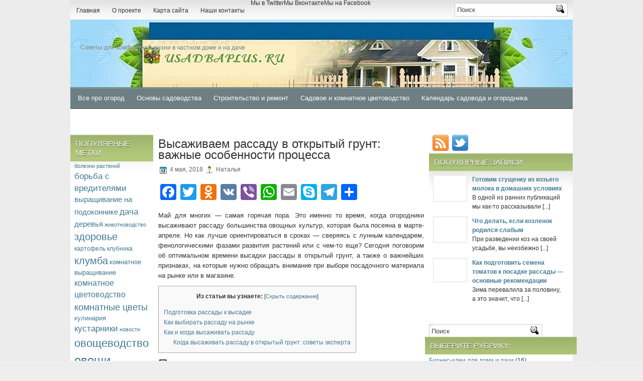

--- FILE ---
content_type: text/html; charset=utf-8
request_url: https://usadbaplus.ru/vysazhivaem-rassadu-v-otkrytyj-grunt-vazhnye-osobennosti-protsessa/
body_size: 18751
content:
<!DOCTYPE html>
<html lang="ru-RU">
<head profile="http://gmpg.org/xfn/11">
  <meta http-equiv="content-type" content="text/html; charset=utf-8">
  <link rel="stylesheet" href="/wp-content/themes/RealEstateBlog1/css/screen.css" type="text/css" media="screen, projection">
  <link rel="stylesheet" href="/wp-content/themes/RealEstateBlog1/css/print.css" type="text/css" media="print">
  <link rel="stylesheet" href="/wp-content/themes/RealEstateBlog1/style.css" type="text/css" media="screen">
  <link rel="alternate" type="application/rss+xml" title=" RSS Feed" href="/feed/">
  <link rel="alternate" type="application/atom+xml" title=" Atom Feed" href="/feed/atom/">
  <link rel="pingback" href="/xmlrpc.php">
  <title>Особенности высадки рассады в открытый грунт</title>
  <meta name="description" content="Высадка рассады овощей в открытый грунт: как сажать, когда сажать, как определить качество посадочного материала и многое другое. Полезные рекомендации начинающим огородникам">
  <meta name="keywords" content="покупка рассады,как выбрать рассаду,как сажать рассаду,когда сажать рассаду в открытый грунт,сроки посадки рассады в открытый грунт,когда высаживать рассаду на огород,высадка рассады в открытый грунт,баклажаны,капуста,май,овощеводство,огородничество,огурцы,помидоры,рассада,томаты,цветная капуста,огород без хлопот">
  <link rel="canonical" href="/vysazhivaem-rassadu-v-otkrytyj-grunt-vazhnye-osobennosti-protsessa/">
  <meta name="google" content="nositelinkssearchbox">
  <script type="application/ld+json" class="aioseo-schema">
                        {"@context":"https:\/\/schema.org","@graph":[{"@type":"WebSite","@id":"https:\/\/usadbaplus.ru\/#website","url":"https:\/\/usadbaplus.ru\/","description":"\u0421\u043e\u0432\u0435\u0442\u044b \u0434\u043b\u044f \u043a\u043e\u043c\u0444\u043e\u0440\u0442\u043d\u043e\u0439 \u0436\u0438\u0437\u043d\u0438 \u0432 \u0447\u0430\u0441\u0442\u043d\u043e\u043c \u0434\u043e\u043c\u0435 \u0438 \u043d\u0430 \u0434\u0430\u0447\u0435","inLanguage":"ru-RU","publisher":{"@id":"https:\/\/usadbaplus.ru\/#person"}},{"@type":"Person","@id":"https:\/\/usadbaplus.ru\/#person","name":"\u041d\u0430\u0442\u0430\u043b\u044c\u044f","image":{"@type":"ImageObject","@id":"https:\/\/usadbaplus.ru\/vysazhivaem-rassadu-v-otkrytyj-grunt-vazhnye-osobennosti-protsessa\/#personImage","url":"https:\/\/secure.gravatar.com\/avatar\/edaba2888f542dad6177156e8c1b8ec8?d=mm&r=g","width":96,"height":96,"caption":"\u041d\u0430\u0442\u0430\u043b\u044c\u044f"},"sameAs":["https:\/\/facebook.com\/usadbaplusru","https:\/\/twitter.com\/usadbaplus_ru"]},{"@type":"BreadcrumbList","@id":"https:\/\/usadbaplus.ru\/vysazhivaem-rassadu-v-otkrytyj-grunt-vazhnye-osobennosti-protsessa\/#breadcrumblist","itemListElement":[{"@type":"ListItem","@id":"https:\/\/usadbaplus.ru\/#listItem","position":1,"item":{"@type":"WebPage","@id":"https:\/\/usadbaplus.ru\/","name":"\u0413\u043b\u0430\u0432\u043d\u0430\u044f","description":"\u0421\u043e\u0432\u0435\u0442\u044b \u0434\u043b\u044f \u043a\u043e\u043c\u0444\u043e\u0440\u0442\u043d\u043e\u0439 \u0436\u0438\u0437\u043d\u0438 \u0432 \u0447\u0430\u0441\u0442\u043d\u043e\u043c \u0434\u043e\u043c\u0435 \u0438 \u043d\u0430 \u0434\u0430\u0447\u0435: \u0441\u0430\u0434, \u043e\u0433\u043e\u0440\u043e\u0434, \u0441\u0442\u0440\u043e\u0438\u0442\u0435\u043b\u044c\u0441\u0442\u0432\u043e, \u0440\u0435\u043c\u043e\u043d\u0442, \u0431\u043b\u0430\u0433\u043e\u0443\u0441\u0442\u0440\u043e\u0439\u0441\u0442\u0432\u043e \u0434\u0432\u043e\u0440\u0430, \u0436\u0438\u0432\u043e\u0442\u043d\u043e\u0432\u043e\u0434\u0441\u0442\u0432\u043e, \u043f\u0442\u0438\u0446\u0435\u0432\u043e\u0434\u0441\u0442\u0432\u043e, \u0431\u0438\u0437\u043d\u0435\u0441-\u0438\u0434\u0435\u0438 \u0434\u043b\u044f \u0436\u0438\u0437\u043d\u0438 \u0432 \u0434\u0435\u0440\u0435\u0432\u043d\u0435, \u043a\u0430\u043a \u043e\u0440\u0433\u0430\u043d\u0438\u0437\u043e\u0432\u0430\u0442\u044c \u0441\u0432\u043e\u0435 \u0434\u0435\u043b\u043e \u043d\u0430 \u0434\u043e\u043c\u0443, \u0434\u0430\u0447\u043d\u044b\u0435 \u0445\u0438\u0442\u0440\u043e\u0441\u0442\u0438, \u043f\u043e\u043b\u0435\u0437\u043d\u044b\u0435 \u0441\u043e\u0432\u0435\u0442\u044b \u0445\u043e\u0437\u044f\u0439\u043a\u0430\u043c \u0438 \u0434\u043e\u043c\u0430\u0448\u043d\u0438\u043c \u043c\u0430\u0441\u0442\u0435\u0440\u0430\u043c","url":"https:\/\/usadbaplus.ru\/"},"nextItem":"https:\/\/usadbaplus.ru\/vysazhivaem-rassadu-v-otkrytyj-grunt-vazhnye-osobennosti-protsessa\/#listItem"},{"@type":"ListItem","@id":"https:\/\/usadbaplus.ru\/vysazhivaem-rassadu-v-otkrytyj-grunt-vazhnye-osobennosti-protsessa\/#listItem","position":2,"item":{"@type":"WebPage","@id":"https:\/\/usadbaplus.ru\/vysazhivaem-rassadu-v-otkrytyj-grunt-vazhnye-osobennosti-protsessa\/","name":"\u0412\u044b\u0441\u0430\u0436\u0438\u0432\u0430\u0435\u043c \u0440\u0430\u0441\u0441\u0430\u0434\u0443 \u0432 \u043e\u0442\u043a\u0440\u044b\u0442\u044b\u0439 \u0433\u0440\u0443\u043d\u0442: \u0432\u0430\u0436\u043d\u044b\u0435 \u043e\u0441\u043e\u0431\u0435\u043d\u043d\u043e\u0441\u0442\u0438 \u043f\u0440\u043e\u0446\u0435\u0441\u0441\u0430","description":"\u0412\u044b\u0441\u0430\u0434\u043a\u0430 \u0440\u0430\u0441\u0441\u0430\u0434\u044b \u043e\u0432\u043e\u0449\u0435\u0439 \u0432 \u043e\u0442\u043a\u0440\u044b\u0442\u044b\u0439 \u0433\u0440\u0443\u043d\u0442: \u043a\u0430\u043a \u0441\u0430\u0436\u0430\u0442\u044c, \u043a\u043e\u0433\u0434\u0430 \u0441\u0430\u0436\u0430\u0442\u044c, \u043a\u0430\u043a \u043e\u043f\u0440\u0435\u0434\u0435\u043b\u0438\u0442\u044c \u043a\u0430\u0447\u0435\u0441\u0442\u0432\u043e \u043f\u043e\u0441\u0430\u0434\u043e\u0447\u043d\u043e\u0433\u043e \u043c\u0430\u0442\u0435\u0440\u0438\u0430\u043b\u0430 \u0438 \u043c\u043d\u043e\u0433\u043e\u0435 \u0434\u0440\u0443\u0433\u043e\u0435. \u041f\u043e\u043b\u0435\u0437\u043d\u044b\u0435 \u0440\u0435\u043a\u043e\u043c\u0435\u043d\u0434\u0430\u0446\u0438\u0438 \u043d\u0430\u0447\u0438\u043d\u0430\u044e\u0449\u0438\u043c \u043e\u0433\u043e\u0440\u043e\u0434\u043d\u0438\u043a\u0430\u043c","url":"https:\/\/usadbaplus.ru\/vysazhivaem-rassadu-v-otkrytyj-grunt-vazhnye-osobennosti-protsessa\/"},"previousItem":"https:\/\/usadbaplus.ru\/#listItem"}]},{"@type":"Person","@id":"https:\/\/usadbaplus.ru\/author\/administratorka\/#author","url":"https:\/\/usadbaplus.ru\/author\/administratorka\/","name":"\u041d\u0430\u0442\u0430\u043b\u044c\u044f","image":{"@type":"ImageObject","@id":"https:\/\/usadbaplus.ru\/vysazhivaem-rassadu-v-otkrytyj-grunt-vazhnye-osobennosti-protsessa\/#authorImage","url":"https:\/\/secure.gravatar.com\/avatar\/edaba2888f542dad6177156e8c1b8ec8?d=mm&r=g","width":96,"height":96,"caption":"\u041d\u0430\u0442\u0430\u043b\u044c\u044f"},"sameAs":["https:\/\/facebook.com\/usadbaplusru","https:\/\/twitter.com\/usadbaplus_ru"]},{"@type":"WebPage","@id":"https:\/\/usadbaplus.ru\/vysazhivaem-rassadu-v-otkrytyj-grunt-vazhnye-osobennosti-protsessa\/#webpage","url":"https:\/\/usadbaplus.ru\/vysazhivaem-rassadu-v-otkrytyj-grunt-vazhnye-osobennosti-protsessa\/","name":"\u041e\u0441\u043e\u0431\u0435\u043d\u043d\u043e\u0441\u0442\u0438 \u0432\u044b\u0441\u0430\u0434\u043a\u0438 \u0440\u0430\u0441\u0441\u0430\u0434\u044b \u0432 \u043e\u0442\u043a\u0440\u044b\u0442\u044b\u0439 \u0433\u0440\u0443\u043d\u0442","description":"\u0412\u044b\u0441\u0430\u0434\u043a\u0430 \u0440\u0430\u0441\u0441\u0430\u0434\u044b \u043e\u0432\u043e\u0449\u0435\u0439 \u0432 \u043e\u0442\u043a\u0440\u044b\u0442\u044b\u0439 \u0433\u0440\u0443\u043d\u0442: \u043a\u0430\u043a \u0441\u0430\u0436\u0430\u0442\u044c, \u043a\u043e\u0433\u0434\u0430 \u0441\u0430\u0436\u0430\u0442\u044c, \u043a\u0430\u043a \u043e\u043f\u0440\u0435\u0434\u0435\u043b\u0438\u0442\u044c \u043a\u0430\u0447\u0435\u0441\u0442\u0432\u043e \u043f\u043e\u0441\u0430\u0434\u043e\u0447\u043d\u043e\u0433\u043e \u043c\u0430\u0442\u0435\u0440\u0438\u0430\u043b\u0430 \u0438 \u043c\u043d\u043e\u0433\u043e\u0435 \u0434\u0440\u0443\u0433\u043e\u0435. \u041f\u043e\u043b\u0435\u0437\u043d\u044b\u0435 \u0440\u0435\u043a\u043e\u043c\u0435\u043d\u0434\u0430\u0446\u0438\u0438 \u043d\u0430\u0447\u0438\u043d\u0430\u044e\u0449\u0438\u043c \u043e\u0433\u043e\u0440\u043e\u0434\u043d\u0438\u043a\u0430\u043c","inLanguage":"ru-RU","isPartOf":{"@id":"https:\/\/usadbaplus.ru\/#website"},"breadcrumb":{"@id":"https:\/\/usadbaplus.ru\/vysazhivaem-rassadu-v-otkrytyj-grunt-vazhnye-osobennosti-protsessa\/#breadcrumblist"},"author":"https:\/\/usadbaplus.ru\/author\/administratorka\/#author","creator":"https:\/\/usadbaplus.ru\/author\/administratorka\/#author","image":{"@type":"ImageObject","@id":"https:\/\/usadbaplus.ru\/#mainImage","url":"https:\/\/i2.wp.com\/usadbaplus.ru\/wp-content\/uploads\/2018\/05\/vispo2-768x467.jpg?fit=585%2C355&ssl=1","width":585,"height":355,"caption":"\u0412\u044b\u0441\u0430\u0436\u0438\u0432\u0430\u0435\u043c \u0440\u0430\u0441\u0441\u0430\u0434\u0443 \u0432 \u043e\u0442\u043a\u0440\u044b\u0442\u044b\u0439 \u0433\u0440\u0443\u043d\u0442: \u0432\u0430\u0436\u043d\u044b\u0435 \u043e\u0441\u043e\u0431\u0435\u043d\u043d\u043e\u0441\u0442\u0438 \u043f\u0440\u043e\u0446\u0435\u0441\u0441\u0430"},"primaryImageOfPage":{"@id":"https:\/\/usadbaplus.ru\/vysazhivaem-rassadu-v-otkrytyj-grunt-vazhnye-osobennosti-protsessa\/#mainImage"},"datePublished":"2018-05-04T10:32:11+03:00","dateModified":"2018-05-12T10:48:53+03:00"},{"@type":"Article","@id":"https:\/\/usadbaplus.ru\/vysazhivaem-rassadu-v-otkrytyj-grunt-vazhnye-osobennosti-protsessa\/#article","name":"\u041e\u0441\u043e\u0431\u0435\u043d\u043d\u043e\u0441\u0442\u0438 \u0432\u044b\u0441\u0430\u0434\u043a\u0438 \u0440\u0430\u0441\u0441\u0430\u0434\u044b \u0432 \u043e\u0442\u043a\u0440\u044b\u0442\u044b\u0439 \u0433\u0440\u0443\u043d\u0442","description":"\u0412\u044b\u0441\u0430\u0434\u043a\u0430 \u0440\u0430\u0441\u0441\u0430\u0434\u044b \u043e\u0432\u043e\u0449\u0435\u0439 \u0432 \u043e\u0442\u043a\u0440\u044b\u0442\u044b\u0439 \u0433\u0440\u0443\u043d\u0442: \u043a\u0430\u043a \u0441\u0430\u0436\u0430\u0442\u044c, \u043a\u043e\u0433\u0434\u0430 \u0441\u0430\u0436\u0430\u0442\u044c, \u043a\u0430\u043a \u043e\u043f\u0440\u0435\u0434\u0435\u043b\u0438\u0442\u044c \u043a\u0430\u0447\u0435\u0441\u0442\u0432\u043e \u043f\u043e\u0441\u0430\u0434\u043e\u0447\u043d\u043e\u0433\u043e \u043c\u0430\u0442\u0435\u0440\u0438\u0430\u043b\u0430 \u0438 \u043c\u043d\u043e\u0433\u043e\u0435 \u0434\u0440\u0443\u0433\u043e\u0435. \u041f\u043e\u043b\u0435\u0437\u043d\u044b\u0435 \u0440\u0435\u043a\u043e\u043c\u0435\u043d\u0434\u0430\u0446\u0438\u0438 \u043d\u0430\u0447\u0438\u043d\u0430\u044e\u0449\u0438\u043c \u043e\u0433\u043e\u0440\u043e\u0434\u043d\u0438\u043a\u0430\u043c","inLanguage":"ru-RU","headline":"\u0412\u044b\u0441\u0430\u0436\u0438\u0432\u0430\u0435\u043c \u0440\u0430\u0441\u0441\u0430\u0434\u0443 \u0432 \u043e\u0442\u043a\u0440\u044b\u0442\u044b\u0439 \u0433\u0440\u0443\u043d\u0442: \u0432\u0430\u0436\u043d\u044b\u0435 \u043e\u0441\u043e\u0431\u0435\u043d\u043d\u043e\u0441\u0442\u0438 \u043f\u0440\u043e\u0446\u0435\u0441\u0441\u0430","author":{"@id":"https:\/\/usadbaplus.ru\/author\/administratorka\/#author"},"publisher":{"@id":"https:\/\/usadbaplus.ru\/#person"},"datePublished":"2018-05-04T10:32:11+03:00","dateModified":"2018-05-12T10:48:53+03:00","articleSection":"\u041e\u0433\u043e\u0440\u043e\u0434 \u0431\u0435\u0437 \u0445\u043b\u043e\u043f\u043e\u0442, \u0431\u0430\u043a\u043b\u0430\u0436\u0430\u043d\u044b, \u043a\u0430\u043f\u0443\u0441\u0442\u0430, \u043c\u0430\u0439, \u043e\u0432\u043e\u0449\u0435\u0432\u043e\u0434\u0441\u0442\u0432\u043e, \u043e\u0433\u043e\u0440\u043e\u0434\u043d\u0438\u0447\u0435\u0441\u0442\u0432\u043e, \u043e\u0433\u0443\u0440\u0446\u044b, \u043f\u043e\u043c\u0438\u0434\u043e\u0440\u044b, \u0440\u0430\u0441\u0441\u0430\u0434\u0430, \u0442\u043e\u043c\u0430\u0442\u044b, \u0446\u0432\u0435\u0442\u043d\u0430\u044f \u043a\u0430\u043f\u0443\u0441\u0442\u0430","mainEntityOfPage":{"@id":"https:\/\/usadbaplus.ru\/vysazhivaem-rassadu-v-otkrytyj-grunt-vazhnye-osobennosti-protsessa\/#webpage"},"isPartOf":{"@id":"https:\/\/usadbaplus.ru\/vysazhivaem-rassadu-v-otkrytyj-grunt-vazhnye-osobennosti-protsessa\/#webpage"},"image":{"@type":"ImageObject","@id":"https:\/\/usadbaplus.ru\/#articleImage","url":"https:\/\/i2.wp.com\/usadbaplus.ru\/wp-content\/uploads\/2018\/05\/vispo2-768x467.jpg?fit=585%2C355&ssl=1","width":585,"height":355,"caption":"\u0412\u044b\u0441\u0430\u0436\u0438\u0432\u0430\u0435\u043c \u0440\u0430\u0441\u0441\u0430\u0434\u0443 \u0432 \u043e\u0442\u043a\u0440\u044b\u0442\u044b\u0439 \u0433\u0440\u0443\u043d\u0442: \u0432\u0430\u0436\u043d\u044b\u0435 \u043e\u0441\u043e\u0431\u0435\u043d\u043d\u043e\u0441\u0442\u0438 \u043f\u0440\u043e\u0446\u0435\u0441\u0441\u0430"}}]}
  </script>
  <link rel="dns-prefetch" href="//www.googletagmanager.com">
  <link rel="dns-prefetch" href="//s.w.org">
  <link rel="dns-prefetch" href="//i0.wp.com">
  <link rel="dns-prefetch" href="//i1.wp.com">
  <link rel="dns-prefetch" href="//i2.wp.com">
  <link rel="dns-prefetch" href="//pagead2.googlesyndication.com">
  <link rel="alternate" type="application/rss+xml" title=" » Лента комментариев к «Высаживаем рассаду в открытый грунт: важные особенности процесса»" href="/vysazhivaem-rassadu-v-otkrytyj-grunt-vazhnye-osobennosti-protsessa/feed/">
<noscript>
  <div></div>
</noscript>
  <script type="text/javascript">
                        window._wpemojiSettings = {"baseUrl":"https:\/\/s.w.org\/images\/core\/emoji\/13.1.0\/72x72\/","ext":".png","svgUrl":"https:\/\/s.w.org\/images\/core\/emoji\/13.1.0\/svg\/","svgExt":".svg","source":{"concatemoji":"https:\/\/usadbaplus.ru\/wp-includes\/js\/wp-emoji-release.min.js"}};
                        !function(e,a,t){var n,r,o,i=a.createElement("canvas"),p=i.getContext&&i.getContext("2d");function s(e,t){var a=String.fromCharCode;p.clearRect(0,0,i.width,i.height),p.fillText(a.apply(this,e),0,0);e=i.toDataURL();return p.clearRect(0,0,i.width,i.height),p.fillText(a.apply(this,t),0,0),e===i.toDataURL()}function c(e){var t=a.createElement("script");t.src=e,t.defer=t.type="text/javascript",a.getElementsByTagName("head")[0].appendChild(t)}for(o=Array("flag","emoji"),t.supports={everything:!0,everythingExceptFlag:!0},r=0;r<o.length;r++)t.supports[o[r]]=function(e){if(!p||!p.fillText)return!1;switch(p.textBaseline="top",p.font="600 32px Arial",e){case"flag":return s([127987,65039,8205,9895,65039],[127987,65039,8203,9895,65039])?!1:!s([55356,56826,55356,56819],[55356,56826,8203,55356,56819])&&!s([55356,57332,56128,56423,56128,56418,56128,56421,56128,56430,56128,56423,56128,56447],[55356,57332,8203,56128,56423,8203,56128,56418,8203,56128,56421,8203,56128,56430,8203,56128,56423,8203,56128,56447]);case"emoji":return!s([10084,65039,8205,55357,56613],[10084,65039,8203,55357,56613])}return!1}(o[r]),t.supports.everything=t.supports.everything&&t.supports[o[r]],"flag"!==o[r]&&(t.supports.everythingExceptFlag=t.supports.everythingExceptFlag&&t.supports[o[r]]);t.supports.everythingExceptFlag=t.supports.everythingExceptFlag&&!t.supports.flag,t.DOMReady=!1,t.readyCallback=function(){t.DOMReady=!0},t.supports.everything||(n=function(){t.readyCallback()},a.addEventListener?(a.addEventListener("DOMContentLoaded",n,!1),e.addEventListener("load",n,!1)):(e.attachEvent("onload",n),a.attachEvent("onreadystatechange",function(){"complete"===a.readyState&&t.readyCallback()})),(n=t.source||{}).concatemoji?c(n.concatemoji):n.wpemoji&&n.twemoji&&(c(n.twemoji),c(n.wpemoji)))}(window,document,window._wpemojiSettings);
  </script>
  <style type="text/css">
  img.wp-smiley,
  img.emoji {
        display: inline !important;
        border: none !important;
        box-shadow: none !important;
        height: 1em !important;
        width: 1em !important;
        margin: 0 .07em !important;
        vertical-align: -0.1em !important;
        background: none !important;
        padding: 0 !important;
  }
  </style>
  <link rel="stylesheet" id="wp-block-library-css" href="/wp-includes/css/dist/block-library/style.min.css" type="text/css" media="all">
  <style id="wp-block-library-inline-css" type="text/css">
  .has-text-align-justify{text-align:justify;}
  </style>
  <link rel="stylesheet" id="mediaelement-css" href="/wp-includes/js/mediaelement/mediaelementplayer-legacy.min.css" type="text/css" media="all">
  <link rel="stylesheet" id="wp-mediaelement-css" href="/wp-includes/js/mediaelement/wp-mediaelement.min.css" type="text/css" media="all">
  <link rel="stylesheet" id="contact-form-7-css" href="/wp-content/plugins/contact-form-7/includes/css/styles.css" type="text/css" media="all">
  <link rel="stylesheet" id="toc-screen-css" href="/wp-content/plugins/table-of-contents-plus/screen.min.css" type="text/css" media="all">
  <link rel="stylesheet" id="wp-pagenavi-css" href="/wp-content/plugins/wp-pagenavi/pagenavi-css.css" type="text/css" media="all">
  <link rel="stylesheet" id="addtoany-css" href="/wp-content/plugins/add-to-any/addtoany.min.css" type="text/css" media="all">
  <link rel="stylesheet" id="jetpack_css-css" href="/wp-content/plugins/jetpack/css/jetpack.css" type="text/css" media="all">
  <script type="text/javascript" src="/wp-includes/js/jquery/jquery.min.js" id="jquery-core-js"></script>
  <script type="text/javascript" src="/wp-includes/js/jquery/jquery-migrate.min.js" id="jquery-migrate-js"></script>
  <script type="text/javascript" src="/wp-content/plugins/add-to-any/addtoany.min.js" id="addtoany-js"></script>
  
  <link rel="https://api.w.org/" href="/wp-json/">
  <link rel="alternate" type="application/json" href="/wp-json/wp/v2/posts/6632">
  <link rel="EditURI" type="application/rsd+xml" title="RSD" href="/xmlrpc.php">
  <link rel="wlwmanifest" type="application/wlwmanifest+xml" href="/wp-includes/wlwmanifest.xml">
  <link rel="shortlink" href="/?p=6632">
  <link rel="alternate" type="application/json+oembed" href="/wp-json/oembed/1.0/embed?url=https%3A%2F%2Fusadbaplus.ru%2Fvysazhivaem-rassadu-v-otkrytyj-grunt-vazhnye-osobennosti-protsessa%2F">
  <link rel="alternate" type="text/xml+oembed" href="/wp-json/oembed/1.0/embed?url=https%3A%2F%2Fusadbaplus.ru%2Fvysazhivaem-rassadu-v-otkrytyj-grunt-vazhnye-osobennosti-protsessa%2F&format=xml">
  <script data-cfasync="false">
  window.a2a_config=window.a2a_config||{};a2a_config.callbacks=[];a2a_config.overlays=[];a2a_config.templates={};a2a_localize = {
        Share: "Отправить",
        Save: "Сохранить",
        Subscribe: "Подписаться",
        Email: "E-mail",
        Bookmark: "В закладки!",
        ShowAll: "Показать все",
        ShowLess: "Показать остальное",
        FindServices: "Найти сервис(ы)",
        FindAnyServiceToAddTo: "Найти сервис и добавить",
        PoweredBy: "Работает на",
        ShareViaEmail: "Поделиться по электронной почте",
        SubscribeViaEmail: "Подписаться по электронной почте",
        BookmarkInYourBrowser: "Добавить в закладки",
        BookmarkInstructions: "Нажмите Ctrl+D или \u2318+D, чтобы добавить страницу в закладки",
        AddToYourFavorites: "Добавить в Избранное",
        SendFromWebOrProgram: "Отправлять с любого email-адреса или email-программы",
        EmailProgram: "Почтовая программа",
        More: "Подробнее…",
        ThanksForSharing: "Спасибо, что поделились!",
        ThanksForFollowing: "Спасибо за подписку!"
  };

  (function(d,s,a,b){a=d.createElement(s);b=d.getElementsByTagName(s)[0];a.async=1;a.src="https://static.addtoany.com/menu/page.js";b.parentNode.insertBefore(a,b);})(document,"script");
  </script>
  <script type="text/javascript">
        window._wp_rp_static_base_url = 'https://rp.zemanta.com/static/';
        window._wp_rp_wp_ajax_url = "https://usadbaplus.ru/wp-admin/admin-ajax.php";
        window._wp_rp_plugin_version = '3.6.1';
        window._wp_rp_post_id = '6632';
        window._wp_rp_num_rel_posts = '5';
        window._wp_rp_thumbnails = true;
        window._wp_rp_post_title = '%D0%92%D1%8B%D1%81%D0%B0%D0%B6%D0%B8%D0%B2%D0%B0%D0%B5%D0%BC+%D1%80%D0%B0%D1%81%D1%81%D0%B0%D0%B4%D1%83+%D0%B2+%D0%BE%D1%82%D0%BA%D1%80%D1%8B%D1%82%D1%8B%D0%B9+%D0%B3%D1%80%D1%83%D0%BD%D1%82%3A+%D0%B2%D0%B0%D0%B6%D0%BD%D1%8B%D0%B5+%D0%BE%D1%81%D0%BE%D0%B1%D0%B5%D0%BD%D0%BD%D0%BE%D1%81%D1%82%D0%B8+%D0%BF%D1%80%D0%BE%D1%86%D0%B5%D1%81%D1%81%D0%B0';
        window._wp_rp_post_tags = ['%D0%BE%D0%B3%D0%BE%D1%80%D0%BE%D0%B4%D0%BD%D0%B8%D1%87%D0%B5%D1%81%D1%82%D0%B2%D0%BE', '%D1%86%D0%B2%D0%B5%D1%82%D0%BD%D0%B0%D1%8F+%D0%BA%D0%B0%D0%BF%D1%83%D1%81%D1%82%D0%B0', '%D0%BC%D0%B0%D0%B9', '%D1%80%D0%B0%D1%81%D1%81%D0%B0%D0%B4%D0%B0', '%D0%B1%D0%B0%D0%BA%D0%BB%D0%B0%D0%B6%D0%B0%D0%BD%D1%8B', '%D0%BE%D0%B3%D1%83%D1%80%D1%86%D1%8B', '%D0%BE%D0%B2%D0%BE%D1%89%D0%B5%D0%B2%D0%BE%D0%B4%D1%81%D1%82%D0%B2%D0%BE', '%D1%82%D0%BE%D0%BC%D0%B0%D1%82%D1%8B', '%D0%BA%D0%B0%D0%BF%D1%83%D1%81%D1%82%D0%B0', '%D0%BF%D0%BE%D0%BC%D0%B8%D0%B4%D0%BE%D1%80%D1%8B', '%D0%9E%D0%B3%D0%BE%D1%80%D0%BE%D0%B4+%D0%B1%D0%B5%D0%B7+%D1%85%D0%BB%D0%BE%D0%BF%D0%BE', '10', 'alt', 'a', '3', 'h2'];
  </script>
  <link rel="stylesheet" href="/wp-content/plugins/related-posts/static/themes/modern.css?version=3.6.1">
  <style type="text/css">
  .broken_link, a.broken_link {
        text-decoration: line-through;
  }
  </style>
  <style type="text/css">
  .removed_link, a.removed_link {
        text-decoration: line-through;
  }
  </style>
  <script src="//pagead2.googlesyndication.com/pagead/js/adsbygoogle.js?client=ca-pub-7849935230341281" crossorigin="anonymous" type="text/javascript"></script>
  <script type="text/javascript">
  (adsbygoogle = window.adsbygoogle || []).push({"google_ad_client":"ca-pub-7849935230341281","enable_page_level_ads":true,"tag_partner":"site_kit"});
  </script>
  <link rel="icon" href="/usadbaplus.ru/wp-content/uploads/2016/06/cropped-512x512bb-e1467570682353.jpg?fit=32%2C32&ssl=1" sizes="32x32">
  <link rel="icon" href="/usadbaplus.ru/wp-content/uploads/2016/06/cropped-512x512bb-e1467570682353.jpg?fit=192%2C192&ssl=1" sizes="192x192">
  <link rel="apple-touch-icon" href="/usadbaplus.ru/wp-content/uploads/2016/06/cropped-512x512bb-e1467570682353.jpg?fit=180%2C180&ssl=1">
  <meta name="msapplication-TileImage" content="/usadbaplus.ru/wp-content/uploads/2016/06/cropped-512x512bb-e1467570682353.jpg?fit=200%2C200&ssl=1">
  <script src="/wp-content/themes/RealEstateBlog1/js/jquery-1.4.4.js" type="text/javascript"></script>
  <script src="/wp-content/themes/RealEstateBlog1/js/jquery.cycle.all.js" type="text/javascript"></script>
  <script type="text/javascript" src="/wp-content/themes/RealEstateBlog1/menu/superfish.js"></script>
  <script type="text/javascript" src="/wp-content/themes/RealEstateBlog1/menu/custom.js"></script>
  <base target="”_blank”">

</head>
<body class="post-template-default single single-post postid-6632 single-format-standard">
  <div id="wrapper">
    <div id="wrapper-bg">
      <div id="wrapper-bg2">
        <div id="outer-wrapper" class="outer-wrapper">
          <div class="outer">
            <div class="navi-links">
              <div class="navi-primary-container">
                <ul id="menu-verhnee-menyu" class="navi-primary navis">
                  <li id="menu-item-3127" class="menu-item menu-item-type-custom menu-item-object-custom menu-item-home menu-item-3127">
                    <a href="/">Главная</a>
                  </li>
                  <li id="menu-item-3128" class="menu-item menu-item-type-post_type menu-item-object-page menu-item-3128">
                    <a href="/about/">О проекте</a>
                  </li>
                  <li id="menu-item-3129" class="menu-item menu-item-type-post_type menu-item-object-page menu-item-3129">
                    <a href="/sitemap/">Карта сайта</a>
                  </li>
                  <li id="menu-item-3130" class="menu-item menu-item-type-post_type menu-item-object-page menu-item-3130">
                    <a title="Наши контакты" href="/obratnaya-svyaz/">Наши контакты</a>
                  </li>
                  <li id="menu-item-3131" class="menu-item menu-item-type-custom menu-item-object-custom menu-item-3131">Мы в Twitter</li>
                  <li id="menu-item-4028" class="menu-item menu-item-type-custom menu-item-object-custom menu-item-4028">Мы Вконтакте</li>
                  <li id="menu-item-5214" class="menu-item menu-item-type-custom menu-item-object-custom menu-item-5214">Мы на Facebook</li>
                </ul>
              </div>
            </div>
            <div class="twit-rss rightsector">
              <div id="topsearch">
                <div id="search">
                  <form method="get" id="searchform" action="https://usadbaplus.ru/" name="searchform">
                    <input type="text" value="Поиск" name="s" id="s" onblur="if (this.value == '') {this.value = 'Поиск';}" onfocus="if (this.value == 'Поиск') {this.value = '';}"> <input type="image" src="/wp-content/themes/RealEstateBlog1/images/search.gif" style="border:0; vertical-align: top;">
                  </form>
                </div>
              </div>
            </div>
          </div>
          <div id="header" class="outer">
            <div class="header-part">
              <h1><a href="/"></a></h1>
              <h2>Советы для комфортной жизни в частном доме и на даче</h2>
            </div>
            <div class="header-part rightsector" style="padding-top: 0; text-align:right;"></div>
          </div>
          <div class="outer">
            <div class="navi-secondary-container">
              <ul id="menu-vtoroe-menyu" class="navi-secondary navis">
                <li id="menu-item-3133" class="menu-item menu-item-type-taxonomy menu-item-object-category current-post-ancestor current-menu-parent current-post-parent menu-item-3133">
                  <a title="Все про огород" href="/category/ogorod-bez-hlopot/">Все про огород</a>
                </li>
                <li id="menu-item-3134" class="menu-item menu-item-type-taxonomy menu-item-object-category menu-item-3134">
                  <a title="Садоводство" href="/category/sad-moya-radost/">Основы садоводства</a>
                </li>
                <li id="menu-item-3138" class="menu-item menu-item-type-taxonomy menu-item-object-category menu-item-3138">
                  <a title="Строительство и ремонт" href="/category/stroitelstvo-remont-blagoustrojstvo/">Строительство и ремонт</a>
                </li>
                <li id="menu-item-3135" class="menu-item menu-item-type-taxonomy menu-item-object-category menu-item-3135">
                  <a title="Садовое и комнатное цветоводство" href="/category/lyublyu-tsvety/">Садовое и комнатное цветоводство</a>
                </li>
                <li id="menu-item-3139" class="menu-item menu-item-type-taxonomy menu-item-object-category menu-item-3139">
                  <a href="/category/kalendar-ogorodnyh-rabot/">Календарь садовода и огородника</a>
                </li>
                <li id="menu-item-3137" class="menu-item menu-item-type-taxonomy menu-item-object-category menu-item-3137">
                  <a title="Самоделки для дома и дачи" href="/category/masterskaya-samodelkina/">Самоделки для дома и дачи</a>
                </li>
                <li id="menu-item-3136" class="menu-item menu-item-type-taxonomy menu-item-object-category menu-item-3136">
                  <a title="Животноводство и птицеводство" href="/category/domashnyaya-ferma/">Животноводство и птицеводство</a>
                </li>
                <li id="menu-item-4440" class="menu-item menu-item-type-taxonomy menu-item-object-category menu-item-4440">
                  <a title="Обустройство дачного участка" href="/category/sovety-dachniku/">Обустройство дачного участка</a>
                </li>
              </ul>
            </div>
          </div>
          <div class="outer" id="contentwrap">
            <div class="sidecont">
              <div class="sidebar sidebar-left">
                <ul>
                  <li id="tag_cloud-3" class="widget widget_tag_cloud">
                    <h2 class="widgettitle">Популярные метки</h2>
                    <div class="tagcloud">
                      <a href="/tag/bolezni-rastenij/" class="tag-cloud-link tag-link-179 tag-link-position-1" style="font-size: 8.3733333333333pt;" aria-label="болезни растений (20 элементов)">болезни растений</a> <a href="/tag/borba-s-vreditelyami/" class="tag-cloud-link tag-link-134 tag-link-position-2" style="font-size: 12.48pt;" aria-label="борьба с вредителями (34 элемента)">борьба с вредителями</a> <a href="/tag/vyrashhivanie-na-podokonnike/" class="tag-cloud-link tag-link-318 tag-link-position-3" style="font-size: 10.986666666667pt;" aria-label="выращивание на подоконнике (28 элементов)">выращивание на подоконнике</a> <a href="/tag/dacha/" class="tag-cloud-link tag-link-109 tag-link-position-4" style="font-size: 13.04pt;" aria-label="дача (36 элементов)">дача</a> <a href="/tag/derevya/" class="tag-cloud-link tag-link-125 tag-link-position-5" style="font-size: 11.546666666667pt;" aria-label="деревья (30 элементов)">деревья</a> <a href="/tag/zhivotnovodstvo/" class="tag-cloud-link tag-link-156 tag-link-position-6" style="font-size: 8.3733333333333pt;" aria-label="животноводство (20 элементов)">животноводство</a> <a href="/tag/zdorove/" class="tag-cloud-link tag-link-101 tag-link-position-7" style="font-size: 14.72pt;" aria-label="здоровье (45 элементов)">здоровье</a> <a href="/tag/kartofel/" class="tag-cloud-link tag-link-62 tag-link-position-8" style="font-size: 9.12pt;" aria-label="картофель (22 элемента)">картофель</a> <a href="/tag/klubnika/" class="tag-cloud-link tag-link-93 tag-link-position-9" style="font-size: 8.7466666666667pt;" aria-label="клубника (21 элемент)">клубника</a> <a href="/tag/klumba/" class="tag-cloud-link tag-link-19 tag-link-position-10" style="font-size: 15.093333333333pt;" aria-label="клумба (47 элементов)">клумба</a> <a href="/tag/komnatnoe-vyrashhivanie/" class="tag-cloud-link tag-link-779 tag-link-position-11" style="font-size: 9.4933333333333pt;" aria-label="комнатное выращивание (23 элемента)">комнатное выращивание</a> <a href="/tag/komnatnoe-tsvetovodstvo/" class="tag-cloud-link tag-link-688 tag-link-position-12" style="font-size: 11.92pt;" aria-label="комнатное цветоводство (31 элемент)">комнатное цветоводство</a> <a href="/tag/komnatnye-tsvety/" class="tag-cloud-link tag-link-221 tag-link-position-13" style="font-size: 13.786666666667pt;" aria-label="комнатные цветы (40 элементов)">комнатные цветы</a> <a href="/tag/kulinariya/" class="tag-cloud-link tag-link-185 tag-link-position-14" style="font-size: 9.4933333333333pt;" aria-label="кулинария (23 элемента)">кулинария</a> <a href="/tag/kustarniki/" class="tag-cloud-link tag-link-36 tag-link-position-15" style="font-size: 12.48pt;" aria-label="кустарники (34 элемента)">кустарники</a> <a href="/tag/novosti/" class="tag-cloud-link tag-link-56 tag-link-position-16" style="font-size: 8pt;" aria-label="новости (19 элементов)">новости</a> <a href="/tag/ovoshhevodstvo/" class="tag-cloud-link tag-link-358 tag-link-position-17" style="font-size: 16.773333333333pt;" aria-label="овощеводство (58 элементов)">овощеводство</a> <a href="/tag/ovoshhi/" class="tag-cloud-link tag-link-61 tag-link-position-18" style="font-size: 18.266666666667pt;" aria-label="овощи (70 элементов)">овощи</a> <a href="/tag/ogorod/" class="tag-cloud-link tag-link-23 tag-link-position-19" style="font-size: 22pt;" aria-label="огород (112 элементов)">огород</a> <a href="/tag/ogorodnichestvo/" class="tag-cloud-link tag-link-468 tag-link-position-20" style="font-size: 9.8666666666667pt;" aria-label="огородничество (24 элемента)">огородничество</a> <a href="/tag/ogurtsy/" class="tag-cloud-link tag-link-92 tag-link-position-21" style="font-size: 13.04pt;" aria-label="огурцы (36 элементов)">огурцы</a> <a href="/tag/organicheskoe-zemledelie/" class="tag-cloud-link tag-link-271 tag-link-position-22" style="font-size: 8pt;" aria-label="органическое земледелие (19 элементов)">органическое земледелие</a> <a href="/tag/perets/" class="tag-cloud-link tag-link-47 tag-link-position-23" style="font-size: 8.3733333333333pt;" aria-label="перец (20 элементов)">перец</a> <a href="/tag/podkormka/" class="tag-cloud-link tag-link-112 tag-link-position-24" style="font-size: 11.92pt;" aria-label="подкормка (31 элемент)">подкормка</a> <a href="/tag/poleznye-svojstva-rastenij/" class="tag-cloud-link tag-link-485 tag-link-position-25" style="font-size: 8pt;" aria-label="полезные свойства растений (19 элементов)">полезные свойства растений</a> <a href="/tag/poliv/" class="tag-cloud-link tag-link-22 tag-link-position-26" style="font-size: 9.8666666666667pt;" aria-label="полив (24 элемента)">полив</a> <a href="/tag/pomidory/" class="tag-cloud-link tag-link-48 tag-link-position-27" style="font-size: 15.84pt;" aria-label="помидоры (52 элемента)">помидоры</a> <a href="/tag/rassada/" class="tag-cloud-link tag-link-21 tag-link-position-28" style="font-size: 19.013333333333pt;" aria-label="рассада (76 элементов)">рассада</a> <a href="/tag/remont/" class="tag-cloud-link tag-link-89 tag-link-position-29" style="font-size: 17.893333333333pt;" aria-label="ремонт (66 элементов)">ремонт</a> <a href="/tag/retsepty/" class="tag-cloud-link tag-link-178 tag-link-position-30" style="font-size: 10.986666666667pt;" aria-label="рецепты (28 элементов)">рецепты</a> <a href="/tag/sad/" class="tag-cloud-link tag-link-16 tag-link-position-31" style="font-size: 17.333333333333pt;" aria-label="сад (62 элемента)">сад</a> <a href="/tag/sadovodstvo/" class="tag-cloud-link tag-link-12 tag-link-position-32" style="font-size: 16.586666666667pt;" aria-label="садоводство (56 элементов)">садоводство</a> <a href="/tag/sadovye-tsvety/" class="tag-cloud-link tag-link-549 tag-link-position-33" style="font-size: 11.36pt;" aria-label="садовые цветы (29 элементов)">садовые цветы</a> <a href="/tag/semena/" class="tag-cloud-link tag-link-87 tag-link-position-34" style="font-size: 13.786666666667pt;" aria-label="семена (40 элементов)">семена</a> <a href="/tag/sovety/" class="tag-cloud-link tag-link-24 tag-link-position-35" style="font-size: 21.253333333333pt;" aria-label="советы (101 элемент)">советы</a> <a href="/tag/sovety-po-remontu/" class="tag-cloud-link tag-link-765 tag-link-position-36" style="font-size: 8.3733333333333pt;" aria-label="советы по ремонту (20 элементов)">советы по ремонту</a> <a href="/tag/stroitelstvo/" class="tag-cloud-link tag-link-118 tag-link-position-37" style="font-size: 17.706666666667pt;" aria-label="строительство (65 элементов)">строительство</a> <a href="/tag/tomaty/" class="tag-cloud-link tag-link-282 tag-link-position-38" style="font-size: 14.346666666667pt;" aria-label="томаты (43 элемента)">томаты</a> <a href="/tag/udobreniya/" class="tag-cloud-link tag-link-207 tag-link-position-39" style="font-size: 12.853333333333pt;" aria-label="удобрения (35 элементов)">удобрения</a> <a href="/tag/fakty/" class="tag-cloud-link tag-link-246 tag-link-position-40" style="font-size: 10.426666666667pt;" aria-label="факты (26 элементов)">факты</a> <a href="/tag/hozyajkam/" class="tag-cloud-link tag-link-367 tag-link-position-41" style="font-size: 10.053333333333pt;" aria-label="хозяйкам (25 элементов)">хозяйкам</a> <a href="/tag/tsvetnik/" class="tag-cloud-link tag-link-228 tag-link-position-42" style="font-size: 14.72pt;" aria-label="цветник (45 элементов)">цветник</a> <a href="/tag/tsvetovodstvo/" class="tag-cloud-link tag-link-13 tag-link-position-43" style="font-size: 20.133333333333pt;" aria-label="цветоводство (89 элементов)">цветоводство</a> <a href="/tag/tsvety/" class="tag-cloud-link tag-link-11 tag-link-position-44" style="font-size: 17.893333333333pt;" aria-label="цветы (66 элементов)">цветы</a> <a href="/tag/yagody/" class="tag-cloud-link tag-link-94 tag-link-position-45" style="font-size: 12.293333333333pt;" aria-label="ягоды (33 элемента)">ягоды</a>
                    </div>
                  </li>
                </ul>
              </div>
            </div>
            <div class="postcont">
              <div id="content">
                <div class="post-6632 post type-post status-publish format-standard has-post-thumbnail hentry category-ogorod-bez-hlopot tag-baklazhany tag-kapusta tag-maj tag-ovoshhevodstvo tag-ogorodnichestvo tag-ogurtsy tag-pomidory tag-rassada tag-tomaty tag-tsvetnaya-kapusta" id="post-6632">
                  <h2 class="title">Высаживаем рассаду в открытый грунт: важные особенности процесса</h2>
                  <div class="postdate">
                    <img src="/wp-content/themes/RealEstateBlog1/images/date.png"> 4 мая, 2018 <img src="/wp-content/themes/RealEstateBlog1/images/user.png"> Наталья
                  </div>
                  <div class="entry">
                    
                    <div class="addtoany_share_save_container addtoany_content addtoany_content_top">
                      <div class="a2a_kit a2a_kit_size_32 addtoany_list" data-a2a-url="https://usadbaplus.ru/vysazhivaem-rassadu-v-otkrytyj-grunt-vazhnye-osobennosti-protsessa/" data-a2a-title="Высаживаем рассаду в открытый грунт: важные особенности процесса">
                        <a href="/gtlnks/https://www.addtoany.com/add_to/facebook?linkurl=https%3A%2F%2Fusadbaplus.ru%2Fvysazhivaem-rassadu-v-otkrytyj-grunt-vazhnye-osobennosti-protsessa%2F&linkname=%D0%92%D1%8B%D1%81%D0%B0%D0%B6%D0%B8%D0%B2%D0%B0%D0%B5%D0%BC%20%D1%80%D0%B0%D1%81%D1%81%D0%B0%D0%B4%D1%83%20%D0%B2%20%D0%BE%D1%82%D0%BA%D1%80%D1%8B%D1%82%D1%8B%D0%B9%20%D0%B3%D1%80%D1%83%D0%BD%D1%82%3A%20%D0%B2%D0%B0%D0%B6%D0%BD%D1%8B%D0%B5%20%D0%BE%D1%81%D0%BE%D0%B1%D0%B5%D0%BD%D0%BD%D0%BE%D1%81%D1%82%D0%B8%20%D0%BF%D1%80%D0%BE%D1%86%D0%B5%D1%81%D1%81%D0%B0" class="a2a_button_facebook" title="Facebook" rel="nofollow noopener" target="_blank"></a><a href="/gtlnks/https://www.addtoany.com/add_to/twitter?linkurl=https%3A%2F%2Fusadbaplus.ru%2Fvysazhivaem-rassadu-v-otkrytyj-grunt-vazhnye-osobennosti-protsessa%2F&linkname=%D0%92%D1%8B%D1%81%D0%B0%D0%B6%D0%B8%D0%B2%D0%B0%D0%B5%D0%BC%20%D1%80%D0%B0%D1%81%D1%81%D0%B0%D0%B4%D1%83%20%D0%B2%20%D0%BE%D1%82%D0%BA%D1%80%D1%8B%D1%82%D1%8B%D0%B9%20%D0%B3%D1%80%D1%83%D0%BD%D1%82%3A%20%D0%B2%D0%B0%D0%B6%D0%BD%D1%8B%D0%B5%20%D0%BE%D1%81%D0%BE%D0%B1%D0%B5%D0%BD%D0%BD%D0%BE%D1%81%D1%82%D0%B8%20%D0%BF%D1%80%D0%BE%D1%86%D0%B5%D1%81%D1%81%D0%B0" class="a2a_button_twitter" title="Twitter" rel="nofollow noopener" target="_blank"></a><a href="/gtlnks/https://www.addtoany.com/add_to/odnoklassniki?linkurl=https%3A%2F%2Fusadbaplus.ru%2Fvysazhivaem-rassadu-v-otkrytyj-grunt-vazhnye-osobennosti-protsessa%2F&linkname=%D0%92%D1%8B%D1%81%D0%B0%D0%B6%D0%B8%D0%B2%D0%B0%D0%B5%D0%BC%20%D1%80%D0%B0%D1%81%D1%81%D0%B0%D0%B4%D1%83%20%D0%B2%20%D0%BE%D1%82%D0%BA%D1%80%D1%8B%D1%82%D1%8B%D0%B9%20%D0%B3%D1%80%D1%83%D0%BD%D1%82%3A%20%D0%B2%D0%B0%D0%B6%D0%BD%D1%8B%D0%B5%20%D0%BE%D1%81%D0%BE%D0%B1%D0%B5%D0%BD%D0%BD%D0%BE%D1%81%D1%82%D0%B8%20%D0%BF%D1%80%D0%BE%D1%86%D0%B5%D1%81%D1%81%D0%B0" class="a2a_button_odnoklassniki" title="Odnoklassniki" rel="nofollow noopener" target="_blank"></a><a href="/gtlnks/https://www.addtoany.com/add_to/vk?linkurl=https%3A%2F%2Fusadbaplus.ru%2Fvysazhivaem-rassadu-v-otkrytyj-grunt-vazhnye-osobennosti-protsessa%2F&linkname=%D0%92%D1%8B%D1%81%D0%B0%D0%B6%D0%B8%D0%B2%D0%B0%D0%B5%D0%BC%20%D1%80%D0%B0%D1%81%D1%81%D0%B0%D0%B4%D1%83%20%D0%B2%20%D0%BE%D1%82%D0%BA%D1%80%D1%8B%D1%82%D1%8B%D0%B9%20%D0%B3%D1%80%D1%83%D0%BD%D1%82%3A%20%D0%B2%D0%B0%D0%B6%D0%BD%D1%8B%D0%B5%20%D0%BE%D1%81%D0%BE%D0%B1%D0%B5%D0%BD%D0%BD%D0%BE%D1%81%D1%82%D0%B8%20%D0%BF%D1%80%D0%BE%D1%86%D0%B5%D1%81%D1%81%D0%B0" class="a2a_button_vk" title="VK" rel="nofollow noopener" target="_blank"></a><a href="/gtlnks/https://www.addtoany.com/add_to/viber?linkurl=https%3A%2F%2Fusadbaplus.ru%2Fvysazhivaem-rassadu-v-otkrytyj-grunt-vazhnye-osobennosti-protsessa%2F&linkname=%D0%92%D1%8B%D1%81%D0%B0%D0%B6%D0%B8%D0%B2%D0%B0%D0%B5%D0%BC%20%D1%80%D0%B0%D1%81%D1%81%D0%B0%D0%B4%D1%83%20%D0%B2%20%D0%BE%D1%82%D0%BA%D1%80%D1%8B%D1%82%D1%8B%D0%B9%20%D0%B3%D1%80%D1%83%D0%BD%D1%82%3A%20%D0%B2%D0%B0%D0%B6%D0%BD%D1%8B%D0%B5%20%D0%BE%D1%81%D0%BE%D0%B1%D0%B5%D0%BD%D0%BD%D0%BE%D1%81%D1%82%D0%B8%20%D0%BF%D1%80%D0%BE%D1%86%D0%B5%D1%81%D1%81%D0%B0" class="a2a_button_viber" title="Viber" rel="nofollow noopener" target="_blank"></a><a href="/gtlnks/https://www.addtoany.com/add_to/whatsapp?linkurl=https%3A%2F%2Fusadbaplus.ru%2Fvysazhivaem-rassadu-v-otkrytyj-grunt-vazhnye-osobennosti-protsessa%2F&linkname=%D0%92%D1%8B%D1%81%D0%B0%D0%B6%D0%B8%D0%B2%D0%B0%D0%B5%D0%BC%20%D1%80%D0%B0%D1%81%D1%81%D0%B0%D0%B4%D1%83%20%D0%B2%20%D0%BE%D1%82%D0%BA%D1%80%D1%8B%D1%82%D1%8B%D0%B9%20%D0%B3%D1%80%D1%83%D0%BD%D1%82%3A%20%D0%B2%D0%B0%D0%B6%D0%BD%D1%8B%D0%B5%20%D0%BE%D1%81%D0%BE%D0%B1%D0%B5%D0%BD%D0%BD%D0%BE%D1%81%D1%82%D0%B8%20%D0%BF%D1%80%D0%BE%D1%86%D0%B5%D1%81%D1%81%D0%B0" class="a2a_button_whatsapp" title="WhatsApp" rel="nofollow noopener" target="_blank"></a><a href="/gtlnks/https://www.addtoany.com/add_to/email?linkurl=https%3A%2F%2Fusadbaplus.ru%2Fvysazhivaem-rassadu-v-otkrytyj-grunt-vazhnye-osobennosti-protsessa%2F&linkname=%D0%92%D1%8B%D1%81%D0%B0%D0%B6%D0%B8%D0%B2%D0%B0%D0%B5%D0%BC%20%D1%80%D0%B0%D1%81%D1%81%D0%B0%D0%B4%D1%83%20%D0%B2%20%D0%BE%D1%82%D0%BA%D1%80%D1%8B%D1%82%D1%8B%D0%B9%20%D0%B3%D1%80%D1%83%D0%BD%D1%82%3A%20%D0%B2%D0%B0%D0%B6%D0%BD%D1%8B%D0%B5%20%D0%BE%D1%81%D0%BE%D0%B1%D0%B5%D0%BD%D0%BD%D0%BE%D1%81%D1%82%D0%B8%20%D0%BF%D1%80%D0%BE%D1%86%D0%B5%D1%81%D1%81%D0%B0" class="a2a_button_email" title="Email" rel="nofollow noopener" target="_blank"></a><a href="/gtlnks/https://www.addtoany.com/add_to/skype?linkurl=https%3A%2F%2Fusadbaplus.ru%2Fvysazhivaem-rassadu-v-otkrytyj-grunt-vazhnye-osobennosti-protsessa%2F&linkname=%D0%92%D1%8B%D1%81%D0%B0%D0%B6%D0%B8%D0%B2%D0%B0%D0%B5%D0%BC%20%D1%80%D0%B0%D1%81%D1%81%D0%B0%D0%B4%D1%83%20%D0%B2%20%D0%BE%D1%82%D0%BA%D1%80%D1%8B%D1%82%D1%8B%D0%B9%20%D0%B3%D1%80%D1%83%D0%BD%D1%82%3A%20%D0%B2%D0%B0%D0%B6%D0%BD%D1%8B%D0%B5%20%D0%BE%D1%81%D0%BE%D0%B1%D0%B5%D0%BD%D0%BD%D0%BE%D1%81%D1%82%D0%B8%20%D0%BF%D1%80%D0%BE%D1%86%D0%B5%D1%81%D1%81%D0%B0" class="a2a_button_skype" title="Skype" rel="nofollow noopener" target="_blank"></a><a href="/gtlnks/https://www.addtoany.com/add_to/telegram?linkurl=https%3A%2F%2Fusadbaplus.ru%2Fvysazhivaem-rassadu-v-otkrytyj-grunt-vazhnye-osobennosti-protsessa%2F&linkname=%D0%92%D1%8B%D1%81%D0%B0%D0%B6%D0%B8%D0%B2%D0%B0%D0%B5%D0%BC%20%D1%80%D0%B0%D1%81%D1%81%D0%B0%D0%B4%D1%83%20%D0%B2%20%D0%BE%D1%82%D0%BA%D1%80%D1%8B%D1%82%D1%8B%D0%B9%20%D0%B3%D1%80%D1%83%D0%BD%D1%82%3A%20%D0%B2%D0%B0%D0%B6%D0%BD%D1%8B%D0%B5%20%D0%BE%D1%81%D0%BE%D0%B1%D0%B5%D0%BD%D0%BD%D0%BE%D1%81%D1%82%D0%B8%20%D0%BF%D1%80%D0%BE%D1%86%D0%B5%D1%81%D1%81%D0%B0" class="a2a_button_telegram" title="Telegram" rel="nofollow noopener" target="_blank"></a><a target="_blank" rel="nofollow" href="/gtlnks/https://www.addtoany.com/share" class="a2a_dd addtoany_share_save addtoany_share"></a>
                      </div>
                    </div>
                    <p>Май для многих — самая горячая пора. Это именно то время, когда огородники высаживают рассаду большинства овощных культур, которая была посеяна в марте-апреле. Но как лучше ориентироваться в сроках — сверяясь с лунным календарем, фенологическими фазами развития растений или с чем-то еще? Сегодня поговорим об оптимальном времени высадки рассады в открытый грунт, а также о важнейших признаках, на которые нужно обращать внимание при выборе посадочного материала на рынке или в магазине.<br>
                    <span id="more-6632"></span></p>
                    <div id="toc_container" class="no_bullets">
                      <p class="toc_title">Из статьи вы узнаете:</p>
                      <ul class="toc_list">
                        <li>
                          <a href="#i">Подготовка рассады к высадке</a>
                        </li>
                        <li>
                          <a href="#i-2">Как выбирать рассаду на рынке</a>
                        </li>
                        <li>
                          <a href="#i-3">Как и когда высаживать рассаду</a>
                          <ul>
                            <li>
                              <a href="#i-4">Когда высаживать рассаду в открытый грунт: советы эксперта</a>
                            </li>
                          </ul>
                        </li>
                      </ul>
                    </div>
                    <h2><span id="i">Подготовка рассады к высадке</span></h2>
                    <p>Если вы сумели вырастить рассаду овощей самостоятельно, то сейчас пора готовить ее к высадке в грунт. Закаливание рассады — несложное дело, и именно от него зависит, настолько быстро растения приживутся на грядке. Минимальный период закаливания — 3 дня. На самом деле это очень малый срок, желательно проводить закаливающие процедуры как можно дольше.</p>
                    <h4>Смотрите также:</h4>
                    <p><a href="/kak-provodit-zakalivanie-rassady-ovoshhnyh-i-tsvetochnyh-kultur/">Как проводить закаливание овощных и цветочных культур</a></p>
                    <p>Обычно за 10 дней до высадки в грунт уменьшают количество поливов. Только непосредственно перед посадкой необходимо хорошо увлажнить почву, чтобы меньше травмировались корни. Нужно также постепенно приучать растения к условиям открытого грунта. Если рассада выращивается в парнике, то надо сначала снимать рамы на некоторое время, а потом вообще оставить парник открытым. Если же вы выращивали рассаду в ящиках или стаканчиках, то выносите их из помещения сначала на несколько часов, потом на весь день, а потом вообще оставляйте на улице.</p>
                    <h2><span id="i-2">Как выбирать рассаду на рынке</span></h2>
                    <p>Вы еще не уверены в своих силах и покупаете рассаду преимущественно в специализированных садовых центрах или на рынке? значит вам нужно подходить к этому делу со всей ответственностью, ведь путь к хорошему урожаю начинается именно с рассады.</p>
                    <p>К сожалению, не всегда рассада на рынке бывает хорошего качества. И даже большое роскошное листья не гарантирует хороших результатов. На что же тогда нужно обращать внимание?</p>
                    <ol>
                      <li>Прежде всего — это корни. Они должны быть достаточно разветвленными, с живыми, не подгнившими кончиками. Желательно покупать рассаду с комом земли, и при этом не забывайте оценивать состояние корней.</li>
                      <li>У растений должна быть здоровая, хорошо развитая листва, не бледная, но и не слишком яркая. Оптимальное количество листьев у рассады: для капусты — 5-7, для перца и помидоров — 6-8, для кабачков, огурцов — 3-4.Ярко-зеленые листья — признак перекорма растений азотом. Такое бывает, когда продавец спешит подрастить рассаду на продажу, не слишком заморачиваясь с качеством. Перекормленная удобрениями рассада может так же плохо приживаться на грядке, как и слабая, недорощеная.</li>
                      <li>Размер. Лучше покупать рассаду среднего размера, не слишком вытянутую, с короткими междоузлиями. Это верный признак того, что растения выращивались правильно, прошли период закалки, а следовательно, быстро адаптируются в окружающих условиях.</li>
                      <li>Обращайте внимание также на стебель. Он должен быть прочным, не поражен «черной ножкой» (самый первый признак заболевания — тонкая перетяжка в нижней части стебля).</li>
                    </ol>
                    <h2><span id="i-3">Как и когда высаживать рассаду</span></h2>
                    <p>Каждый год в садоводческих журналах, на сайтах и в сообществах публикуются посевные календари, рекомендации сроков посева рассады по луне и звездам. Все это конечно хорошо, но главным образом на сроки высадки рассады влияет погода в вашем регионе. Потому стоит иметь в виду, что все садоводческие календари носят рекомендательный характер.</p>
                    <h4>Смотрите также:</h4>
                    <p><a href="/kogda-chto-sazhat-podskazhet-priroda/">Когда что сажать подскажет природа</a></p>
                    <p>Если нужно получить очень ранний урожай перца, томатов, огурцов или баклажанов, тогда их выращивают под пленочным укрытием или в теплице. Эти овощи очень чувствительны к низким температурам, поэтому в открытый грунт их высаживают в мае, когда разница между дневными и ночными температурами становится менее ощутимой. Но уже в начале апреля можно высаживать на грядки раннюю капусту, ибо эта овощная культура не боится весенних заморозков. И только в том случае, когда столбик термометра грозит опуститься ниже -8 ° С, рассаду капусты покрывают агроволокном, пленкой или любым другим укрывным материалом.</p>
                    <p>Рассаду позднеспелой капусты (это касается и декоративной капусты) высаживают последней, так как при более ранней посадке капустные головки осенью начнут растрескиваться. Сроки посадки могут немного смещаться в зависимости от конкретных погодных условий. Некоторую рассаду надо высаживать тогда, когда угроза заморозков будет нулевой.</p>
                    <p>Под каждое растение нужно подготовить ямку, туда добавить перегной, компост или минеральные удобрения, перемешав их с землей. Лучшее время для высадки рассады — предвечерние часы. А еще лучше, если весь день держится ясная погода, тогда у растений будет больше времени для адаптации на новом месте. Когда же приходится высаживать рассаду в жару, стоит позаботиться о легком укрытии спанбондом. Идеально при посадке использовать гранулы гидрогеля.</p>
                    <p>Перец и помидоры можно высаживать отдельно в ямки или ленточным способом. Расстояние между ямками — 50х50 см, между растениями в ряду — 20-30 см, в зависимости от сорта. Для каждого вида капусты применяется своя схема посадки. Раннюю капусту высаживают на расстоянии 50х50 см, среднее — 60х60 см, позднюю — 70х70 см. Легче всего высаживать рассаду, которая была выращена в одноразовых мешочках, потому что в этом случае практически отсутствует риск повреждения корней.</p>
                    <p>И еще запомните: в отличие от перца и томатов, капусту углублять в землю не надо. Особенно важно эта условие для цветной капусты и брокколи, потому что слишком глубокая посадка обусловливает потерю части урожая. Высаженную рассаду через неделю уже можно чем-то подкормить.</p>
                    <h3><span id="i-4">Когда высаживать рассаду в открытый грунт: советы эксперта</span></h3>
                    <p><iframe loading="lazy" width="500" height="281" src="https://www.youtube.com/embed/oze_SLkvmzA?feature=oembed" frameborder="0" allow="autoplay; encrypted-media" allowfullscreen></iframe></p>
                    <div class="wp_rp_wrap wp_rp_modern" id="wp_rp_first">
                      <div class="wp_rp_content">
                        <h3 class="related_post_title">Вам также будет интересно:</h3>
                        <ul class="related_post wp_rp">
                          <li data-position="0" data-poid="in-6462" data-post-type="none">
                            <a href="/kak-dolgo-prorastayut-semena-i-pochemu-oni-poroj-ne-vshodyat/" class="wp_rp_thumbnail"></a><a href="/kak-dolgo-prorastayut-semena-i-pochemu-oni-poroj-ne-vshodyat/" class="wp_rp_title">Как долго прорастают семена и почему они порой не всходят</a>
                          </li>
                          <li data-position="1" data-poid="in-6470" data-post-type="none">
                            <a href="/plesen-na-pochve-v-kontejnere-s-rassadoj-kto-vinovat-i-chto-delat/" class="wp_rp_thumbnail"><img src="/usadbaplus.ru/wp-content/uploads/2018/02/2-14.jpg?resize=150%2C150&ssl=1" alt="Плесень на почве в контейнере с рассадой. Кто виноват и что делать?" width="150" height="150" data-recalc-dims="1"></a><a href="/plesen-na-pochve-v-kontejnere-s-rassadoj-kto-vinovat-i-chto-delat/" class="wp_rp_title">Плесень на почве в контейнере с рассадой. Кто виноват и что делать?</a>
                          </li>
                          <li data-position="2" data-poid="in-6441" data-post-type="none">
                            <a href="/v-kakoj-emkosti-luchshe-vsego-vyrashhivat-rassadu/" class="wp_rp_thumbnail"></a><a href="/v-kakoj-emkosti-luchshe-vsego-vyrashhivat-rassadu/" class="wp_rp_title">В какой емкости лучше всего выращивать рассаду</a>
                          </li>
                          <li data-position="3" data-poid="in-6494" data-post-type="none">
                            <a href="/10-veshhej-kotorye-vy-ne-dolzhny-delat-pri-vyrashhivanii-rassady/" class="wp_rp_thumbnail"></a><a href="/10-veshhej-kotorye-vy-ne-dolzhny-delat-pri-vyrashhivanii-rassady/" class="wp_rp_title">10 вещей, которые вы не должны делать при выращивании рассады</a>
                          </li>
                          <li data-position="4" data-poid="in-6493" data-post-type="none">
                            <a href="/rastitelnye-dikovinki-kak-vyrashhivayut-tomatnoe-derevo/" class="wp_rp_thumbnail"></a><a href="/rastitelnye-dikovinki-kak-vyrashhivayut-tomatnoe-derevo/" class="wp_rp_title">Растительные диковинки: как выращивают томатное дерево</a>
                          </li>
                        </ul>
                      </div>
                    </div>
                  </div>
                  <div class="postmeta">
                    <img src="/wp-content/themes/RealEstateBlog1/images/folder.png"> Опубликовано в <a href="/category/ogorod-bez-hlopot/" rel="category tag">Огород без хлопот</a> <img src="/wp-content/themes/RealEstateBlog1/images/tag.png"> Метки: <a href="/tag/baklazhany/" rel="tag">баклажаны</a>, <a href="/tag/kapusta/" rel="tag">капуста</a>, <a href="/tag/maj/" rel="tag">май</a>, <a href="/tag/ovoshhevodstvo/" rel="tag">овощеводство</a>, <a href="/tag/ogorodnichestvo/" rel="tag">огородничество</a>, <a href="/tag/ogurtsy/" rel="tag">огурцы</a>, <a href="/tag/pomidory/" rel="tag">помидоры</a>, <a href="/tag/rassada/" rel="tag">рассада</a>, <a href="/tag/tomaty/" rel="tag">томаты</a>, <a href="/tag/tsvetnaya-kapusta/" rel="tag">цветная капуста</a>
                  </div>
                  <div class="navigation clearfix">
                    <div class="alignleft">
                      « <a href="/5-vazhnyh-pravil-uspeshnogo-vyvedeniya-tsyplyat-v-inkubatore/" rel="prev">5 важных правил успешного выведения цыплят в инкубаторе</a>
                    </div>
                    <div class="alignright">
                      <a href="/4-pravila-vyrashhivaniya-bogatogo-urozhaya-pertsa/" rel="next">4 правила выращивания богатого урожая перца</a> »
                    </div>
                  </div>Вы можете оставить комментарий. Размещение ссылок разрешено исключительно по теме статьи.
                </div>
                <div id="respond">
                  <br>
                  <h3>Оставить комментарий</h3>
                  <div class="cancel-comment-reply">
                    <small><a rel="nofollow" id="cancel-comment-reply-link" href="/vysazhivaem-rassadu-v-otkrytyj-grunt-vazhnye-osobennosti-protsessa/#respond" style="display:none;">Нажмите, чтобы отменить ответ.</a></small>
                  </div>
                  <form action="https://usadbaplus.ru/wp-comments-post.php" method="post" id="commentform" name="commentform">
                    <p><input type="text" name="author" id="author" value="" size="22" tabindex="1" aria-required="true"> <label for="author"><small>Имя (обязательно)</small></label></p>
                    <p><input type="text" name="email" id="email" value="" size="22" tabindex="2" aria-required="true"> <label for="email"><small>Почта (не будет опубликована) (обязательно)</small></label></p>
                    <p><input type="text" name="url" id="url" value="" size="22" tabindex="3"> <label for="url"><small>Сайт</small></label></p>
                    <p>
                    <textarea name="comment" id="comment" cols="100%" rows="10" tabindex="4"></textarea></p>
                    <p><input name="submit" type="submit" id="submit" tabindex="5" value="Отправить"> <input type="hidden" name="comment_post_ID" value="6632" id="comment_post_ID"> <input type="hidden" name="comment_parent" id="comment_parent" value="0"></p>
                    <p style="display: none;"><input type="hidden" id="akismet_comment_nonce" name="akismet_comment_nonce" value="71e697c138"></p>
<input type="hidden" id="ak_js" name="ak_js" value="73"> 
                    <textarea name="ak_hp_textarea" cols="45" rows="8" maxlength="100" style="display: none !important;"></textarea>
                  </form>
                </div>
              </div>
            </div>
            <div class="sidecont rightsector">
              <div class="sidebar sidebar-right">
                <div class="addthis_toolbox">
<img src="/wp-content/themes/RealEstateBlog1/images/social-icons/rss.png" style="margin:0 4px 0 0;"> <img src="/wp-content/themes/RealEstateBlog1/images/social-icons/twitter.png" style="margin:0 4px 0 0;" title="Twitter">
</div>
                <ul>
                  <li id="recent-posts">
                    <h2>Популярные записи</h2>
                    <ul style="list-style:none;">
                      <li>
                        <a href="/gotovim-sgushhenku-iz-kozego-moloka-v-domashnih-usloviyah/"><img width="60" height="45" src="/usadbaplus.ru/wp-content/uploads/2017/01/1431433943_domashnyaya-sguschenka-3.jpg?fit=60%2C45&ssl=1" class="alignleft popular-sidebar wp-post-image" alt="Готовим сгущенку из козьего молока в домашних условиях" loading="lazy" srcset="/usadbaplus.ru/wp-content/uploads/2017/01/1431433943_domashnyaya-sguschenka-3.jpg?w=640&ssl=1 640w, /usadbaplus.ru/wp-content/uploads/2017/01/1431433943_domashnyaya-sguschenka-3.jpg?resize=267%2C200&ssl=1 267w" sizes="(max-width: 60px) 100vw, 60px"></a> <span style="padding-top:0px;float:left; width:185px;"><a style="float:left; font-weight:bold; width:185px; padding-top:5px;" title="Готовим сгущенку из козьего молока в домашних условиях" href="/gotovim-sgushhenku-iz-kozego-moloka-v-domashnih-usloviyah/">Готовим сгущенку из козьего молока в домашних условиях</a><br>
                        В одной из ранних публикаций мы как-то рассказывали [...]</span>
                        <div class="clear"></div>
                      </li>
                      <li>
                        <a href="/chto-delat-esli-kozlenok-rodilsya-slabym/"><img width="60" height="44" src="/usadbaplus.ru/wp-content/uploads/2016/06/a4c901a50b7c290f7e46dff39dfe728d_i-18.jpg?fit=60%2C44&ssl=1" class="alignleft popular-sidebar wp-post-image" alt="Что делать, если козленок родился слабым" loading="lazy" srcset="/usadbaplus.ru/wp-content/uploads/2016/06/a4c901a50b7c290f7e46dff39dfe728d_i-18.jpg?w=600&ssl=1 600w, /usadbaplus.ru/wp-content/uploads/2016/06/a4c901a50b7c290f7e46dff39dfe728d_i-18.jpg?resize=275%2C200&ssl=1 275w, /usadbaplus.ru/wp-content/uploads/2016/06/a4c901a50b7c290f7e46dff39dfe728d_i-18.jpg?resize=350%2C263&ssl=1 350w" sizes="(max-width: 60px) 100vw, 60px"></a> <span style="padding-top:0px;float:left; width:185px;"><a style="float:left; font-weight:bold; width:185px; padding-top:5px;" title="Что делать, если козленок родился слабым" href="/chto-delat-esli-kozlenok-rodilsya-slabym/">Что делать, если козленок родился слабым</a><br>
                        При разведении коз на своей усадьбе, вы неизбежно [...]</span>
                        <div class="clear"></div>
                      </li>
                      <li>
                        <a href="/kak-podgotovit-semena-tomatov-k-posadke/"><img width="60" height="40" src="/usadbaplus.ru/wp-content/uploads/2016/01/122849401_getImage1-e1466333913749.jpg?fit=60%2C40&ssl=1" class="alignleft popular-sidebar wp-post-image" alt="Как подготовить семена томатов к посадке рассады - основные рекомендации" loading="lazy"></a> <span style="padding-top:0px;float:left; width:185px;"><a style="float:left; font-weight:bold; width:185px; padding-top:5px;" title="Как подготовить семена томатов к посадке рассады — основные рекомендации" href="/kak-podgotovit-semena-tomatov-k-posadke/">Как подготовить семена томатов к посадке рассады — основные рекомендации</a><br>
                        Зима перевалила за половину, а это значит, что [...]</span>
                        <div class="clear"></div>
                      </li>
                    </ul>
                  </li>
                  <li style="list-style: none; display: inline">
                    <ul>
                      <li id="search-2" class="widget widget_search">
                        <div id="search">
                          <form method="get" id="searchform" action="https://usadbaplus.ru/" name="searchform">
                            <input type="text" value="Поиск" name="s" id="s" onblur="if (this.value == '') {this.value = 'Поиск';}" onfocus="if (this.value == 'Поиск') {this.value = '';}"> <input type="image" src="/wp-content/themes/RealEstateBlog1/images/search.gif" style="border:0; vertical-align: top;">
                          </form>
                        </div>
                      </li>
                      <li id="categories-2" class="widget widget_categories">
                        <h2 class="widgettitle">Выберите рубрику:</h2>
                        <ul>
                          <li class="cat-item cat-item-86">
                            <a href="/category/biznes-idei-dlya-doma-i-dachi/" title="Идеи для бизнеса на даче и в селе ">Бизнес-идеи для дома и дачи</a> (16)
                          </li>
                          <li class="cat-item cat-item-35">
                            <a href="/category/domashnyaya-ferma/" title="Животноводство, птицеводство, перепелки, пчелы, страусы, идеи домашнего бизнеса, связанные с живностью">Домашняя ферма</a> (36)
                          </li>
                          <li class="cat-item cat-item-301">
                            <a href="/category/kalendar-ogorodnyh-rabot/">Календарь огородных работ</a> (12)
                          </li>
                          <li class="cat-item cat-item-42">
                            <a href="/category/kladovaya-zdorovya/" title="Полезные свойства лекарственных растений, садовых и огородных культур. Их применение в традиционной и народной медицине">Кладовая здоровья</a> (47)
                          </li>
                          <li class="cat-item cat-item-10">
                            <a href="/category/lyublyu-tsvety/" title="Основы садового и комнатного цветоводства">Люблю цветы</a> (132)
                          </li>
                          <li class="cat-item cat-item-37">
                            <a href="/category/masterskaya-samodelkina/" title="Как сделать, что сделать, когда, зачем и почему - советы самоделкина для любителей все делать самостоятельно и исключительно своими руками">Мастерская Самоделкина</a> (53)
                          </li>
                          <li class="cat-item cat-item-623">
                            <a href="/category/novosti-sajta/">Новости сайта</a> (2)
                          </li>
                          <li class="cat-item cat-item-5">
                            <a href="/category/ogorod-bez-hlopot/">Огород без хлопот</a> (201)
                          </li>
                          <li class="cat-item cat-item-34">
                            <a href="/category/poleznoe-video/">Полезное видео</a> (8)
                          </li>
                          <li class="cat-item cat-item-4">
                            <a href="/category/sad-moya-radost/">Сад моя радость</a> (96)
                          </li>
                          <li class="cat-item cat-item-9">
                            <a href="/category/sovety-dachniku/" title="Как сделать на даче все что угодно - полезные советы и дачные хитрости">Советы дачнику</a> (50)
                          </li>
                          <li class="cat-item cat-item-3">
                            <a href="/category/sozdaem-uyutnyj-dom/" title="Обсуждаем как украсить дом, сделать его более уютным и комфортным. Подборка рекомендаций и житейских премудростей.">Создаем домашний уют</a> (41)
                          </li>
                          <li class="cat-item cat-item-2">
                            <a href="/category/stroitelstvo-remont-blagoustrojstvo/">Строительство, ремонт, благоустройство</a> (148)
                          </li>
                          <li class="cat-item cat-item-8">
                            <a href="/category/ulybnemsya/">Улыбнемся!</a> (17)
                          </li>
                          <li class="cat-item cat-item-130">
                            <a href="/category/hozyayushke-na-zametku/">Хозяюшке на заметку</a> (78)
                          </li>
                          <li class="cat-item cat-item-245">
                            <a href="/category/eto-interesno/" title="Интересные факты о растениях, животных, строительных материалах и многом другом">Это интересно</a> (67)
                          </li>
                        </ul>
                      </li>
                      <li id="recent-posts-2" class="widget widget_recent_entries">
                        <h2 class="widgettitle">Свежие статьи</h2>
                        <ul>
                          <li>
                            <a href="/pochemu-cherneyut-pobegi-roz/">Почему чернеют побеги роз</a> <span class="post-date">12.08.19</span>
                          </li>
                          <li>
                            <a href="/12-interesnyh-faktov-o-bolgarskom-percze/">12 интересных фактов о болгарском перце</a> <span class="post-date">30.07.19</span>
                          </li>
                          <li>
                            <a href="/interesnyj-variant-hraneniya-pomidorov-na-zimu-tomatnye-bombochki/">Интересный вариант хранения помидоров на зиму: томатные бомбочки</a> <span class="post-date">26.07.19</span>
                          </li>
                          <li>
                            <a href="/mobilnoe-prilozhenie-pomogaet-fermeram-borotsya-s-afrikanskoj-chumoj/">Мобильное приложение помогает фермерам бороться с Африканской чумой</a> <span class="post-date">25.07.19</span>
                          </li>
                          <li>
                            <a href="/6-tryukov-dlya-legkoj-chistki-barbekyu-i-grilya/">6 трюков для легкой чистки барбекю и гриля</a> <span class="post-date">24.07.19</span>
                          </li>
                          <li>
                            <a href="/7-sovetov-po-vyrashhivaniyu-roz-v-gorshke/">7 советов по выращиванию роз в горшке</a> <span class="post-date">23.07.19</span>
                          </li>
                          <li>
                            <a href="/tak-mozhno-vyrastit-bolee-sladkie-pomidory/">Так можно вырастить вкусные, сладкие помидоры</a> <span class="post-date">22.07.19</span>
                          </li>
                        </ul>
                      </li>
                      <li id="text-7" class="widget widget_text">
                        <h2 class="widgettitle">Рекомендуем к просмотру:</h2>
                        <!--9c7ec26b--><!--9c7ec26b--><script async="async" src="https://w.uptolike.com/widgets/v1/zp.js?pid=tl08f431c89e71d72d6b084c58995c5a5a442f76ca" type="text/javascript"></script>  <script async="async" src="https://w.uptolike.com/widgets/v1/zp.js?pid=lf08f431c89e71d72d6b084c58995c5a5a442f76ca" type="text/javascript"></script><!-- SAPE RTB JS -->
<script
    async="async"
    src="https://cdn-rtb.sape.ru/rtb-b/js/540/2/144540.js"
    type="text/javascript">
</script>
<!-- SAPE RTB END -->
<script type="text/javascript">
<!--
var _acic={dataProvider:10};(function(){var e=document.createElement("script");e.type="text/javascript";e.async=true;e.src="https://www.acint.net/aci.js";var t=document.getElementsByTagName("script")[0];t.parentNode.insertBefore(e,t)})()
//-->
</script>
                        <div class="textwidget">
                          <p>
                          </p>
                        </div>
                      </li>
                    </ul>
                  </li>
                </ul>
              </div>
            </div>
          </div>
          <div class="outer"></div>
        </div>
      </div>
    </div>
    <script type="text/javascript" src="/wp-content/plugins/jetpack/_inc/build/photon/photon.min.js" id="jetpack-photon-js"></script> 
    <script type="text/javascript" src="/wp-includes/js/dist/vendor/regenerator-runtime.min.js" id="regenerator-runtime-js"></script> 
    <script type="text/javascript" src="/wp-includes/js/dist/vendor/wp-polyfill.min.js" id="wp-polyfill-js"></script> 
    <script type="text/javascript" id="contact-form-7-js-extra">


    /* <![CDATA[ */
    var wpcf7 = {"api":{"root":"https:\/\/usadbaplus.ru\/wp-json\/","namespace":"contact-form-7\/v1"},"cached":"1"};
    /* ]]> */
    </script> 
    <script type="text/javascript" src="/wp-content/plugins/contact-form-7/includes/js/index.js" id="contact-form-7-js"></script> 
    <script type="text/javascript" id="toc-front-js-extra">


    /* <![CDATA[ */
    var tocplus = {"smooth_scroll":"1","visibility_show":"\u041f\u043e\u043a\u0430\u0437\u0430\u0442\u044c \u0441\u043e\u0434\u0435\u0440\u0436\u0430\u043d\u0438\u0435","visibility_hide":"\u0421\u043a\u0440\u044b\u0442\u044c \u0441\u043e\u0434\u0435\u0440\u0436\u0430\u043d\u0438\u0435","width":"Auto"};
    /* ]]> */
    </script> 
    <script type="text/javascript" src="/wp-content/plugins/table-of-contents-plus/front.min.js" id="toc-front-js"></script> 
    <script type="text/javascript" src="/wp-includes/js/wp-embed.min.js" id="wp-embed-js"></script> 
    <script defer type="text/javascript" src="/wp-content/plugins/akismet/_inc/form.js" id="akismet-form-js"></script>
  </div>
<!-- Yandex.Metrika informer --> <a href="https://metrika.yandex.ru/stat/?id=95079145&amp;from=informer" target="_blank" rel="nofollow"><img src="https://informer.yandex.ru/informer/95079145/3_1_FFFFFFFF_EFEFEFFF_0_pageviews" style="width:88px; height:31px; border:0;" alt="Яндекс.Метрика" title="Яндекс.Метрика: данные за сегодня (просмотры, визиты и уникальные посетители)" class="ym-advanced-informer" data-cid="95079145" data-lang="ru" /></a> <!-- /Yandex.Metrika informer --> <!-- Yandex.Metrika counter --> <script type="text/javascript" > (function(m,e,t,r,i,k,a){m[i]=m[i]||function(){(m[i].a=m[i].a||[]).push(arguments)}; m[i].l=1*new Date(); for (var j = 0; j < document.scripts.length; j++) {if (document.scripts[j].src === r) { return; }} k=e.createElement(t),a=e.getElementsByTagName(t)[0],k.async=1,k.src=r,a.parentNode.insertBefore(k,a)}) (window, document, "script", "https://mc.yandex.ru/metrika/tag.js", "ym"); ym(95079145, "init", { clickmap:true, trackLinks:true, accurateTrackBounce:true }); </script> <noscript><div><img src="https://mc.yandex.ru/watch/95079145" style="position:absolute; left:-9999px;" alt="" /></div></noscript> <!-- /Yandex.Metrika counter --><script async="async" src="https://w.uptolike.com/widgets/v1/zp.js?pid=2030594" type="text/javascript"></script></body>
</html>


--- FILE ---
content_type: text/html; charset=utf-8
request_url: https://www.google.com/recaptcha/api2/aframe
body_size: 270
content:
<!DOCTYPE HTML><html><head><meta http-equiv="content-type" content="text/html; charset=UTF-8"></head><body><script nonce="CRV8qyd4PXjd_nzs6GZIGg">/** Anti-fraud and anti-abuse applications only. See google.com/recaptcha */ try{var clients={'sodar':'https://pagead2.googlesyndication.com/pagead/sodar?'};window.addEventListener("message",function(a){try{if(a.source===window.parent){var b=JSON.parse(a.data);var c=clients[b['id']];if(c){var d=document.createElement('img');d.src=c+b['params']+'&rc='+(localStorage.getItem("rc::a")?sessionStorage.getItem("rc::b"):"");window.document.body.appendChild(d);sessionStorage.setItem("rc::e",parseInt(sessionStorage.getItem("rc::e")||0)+1);localStorage.setItem("rc::h",'1769427290474');}}}catch(b){}});window.parent.postMessage("_grecaptcha_ready", "*");}catch(b){}</script></body></html>

--- FILE ---
content_type: text/css;charset=UTF-8
request_url: https://usadbaplus.ru/wp-content/themes/RealEstateBlog1/css/screen.css
body_size: 3243
content:
/* -----------------------------------------------------------------------


 Blueprint CSS Framework 0.8
 http://blueprintcss.org

   * Copyright (c) 2007-Present. See LICENSE for more info.
   * See README for instructions on how to use Blueprint.
   * For credits and origins, see AUTHORS.
   * This is a compressed file. See the sources in the 'src' directory.

----------------------------------------------------------------------- */

html, body, div, span, object, iframe, h1, h2, h3, h4, h5, h6, p, blockquote, pre, a, abbr, acronym, address, code, del, dfn, em, img, q, dl, dt, dd, ol, ul, li, fieldset, form, label, legend, table, caption, tbody, tfoot, thead, tr, th, td {
    border: 0 none;
    font-family: inherit;
    font-size: 100%;
    font-style: inherit;
    font-weight: inherit;
    margin: 0;
    padding: 0;
    vertical-align: baseline;
}
body {
    line-height: 1.5;
}
table {
    border-collapse: separate;
    border-spacing: 0;
}
caption, th, td {
    font-weight: normal;
    text-align: left;
}
table, td, th {
    vertical-align: middle;
}
blockquote:before, blockquote:after, q:before, q:after {
    content: "";
}
blockquote, q {
    quotes: "" "";
}
a img {
    border: medium none;
}
body {
    background: none repeat scroll 0 0 #FFFFFF;
    color: #333333;
    font-family: "Helvetica Neue",Arial,Helvetica,sans-serif;
    font-size: 75%;
}
h1, h2, h3, h4, h5, h6 {
    color: #333333;
    font-weight: normal;
}
h1 {
    font-size: 3em;
    line-height: 1;
    margin-bottom: 0.5em;
}
h2 {
    font-size: 2em;
    margin-bottom: 0.75em;
}
h3 {
    font-size: 1.5em;
    line-height: 1;
    margin-bottom: 1em;
}
h4 {
    font-size: 1.2em;
    line-height: 1.25;
    margin-bottom: 1.25em;
}
h5 {
    font-size: 1em;
    font-weight: bold;
    margin-bottom: 1.5em;
}
h6 {
    font-size: 1em;
    font-weight: bold;
}
h1 img, h2 img, h3 img, h4 img, h5 img, h6 img {
    margin: 0;
}
p {
    margin: 0 0 1.5em;
}
p img.left {
    float: left;
    margin: 1.5em 1.5em 1.5em 0;
    padding: 0;
}
p img.right {
    float: right;
    margin: 1.5em 0 1.5em 1.5em;
}
a:focus, a:hover {
    color: #000000;
}
a {
    color: #000099;
    text-decoration: underline;
}
blockquote {
    color: #666666;
    font-style: italic;
    margin: 1.5em;
}
strong {
    font-weight: bold;
}
em, dfn {
    font-style: italic;
}
dfn {
    font-weight: bold;
}
sup, sub {
    line-height: 0;
}
abbr, acronym {
    border-bottom: 1px dotted #666666;
}
address {
    font-style: italic;
    margin: 0 0 1.5em;
}
del {
    color: #666666;
}
pre {
    margin: 1.5em 0;
    white-space: pre;
}
pre, code, tt {
    font: 1em/1.5 'andale mono','lucida console',monospace;
}
li ul, li ol {
    margin: 0 1.5em;
}
ul, ol {
    margin: 0 1.5em 1.5em;
}
ul {
    list-style-type: disc;
}
ol {
    list-style-type: decimal;
}
dl {
    margin: 0 0 1.5em;
}
dl dt {
    font-weight: bold;
}
dd {
    margin-left: 1.5em;
}
table {
    margin-bottom: 1.4em;
    width: 100%;
}
th {
    font-weight: bold;
}
thead th {
    background: none repeat scroll 0 0 #C3D9FF;
}
th, td, caption {
    padding: 4px 10px 4px 5px;
}
tr.even td {
    background: none repeat scroll 0 0 #E5ECF9;
}
tfoot {
    font-style: italic;
}
caption {
    background: none repeat scroll 0 0 #CCCCCC;
}
.small {
    font-size: 0.8em;
    line-height: 1.875em;
    margin-bottom: 1.875em;
}
.large {
    font-size: 1.2em;
    line-height: 2.5em;
    margin-bottom: 1.25em;
}
.hide {
    display: none;
}
.quiet {
    color: #666666;
}
.loud {
    color: #000000;
}
.highlight {
    background: none repeat scroll 0 0 #FFFF00;
}
.added {
    background: none repeat scroll 0 0 #006600;
    color: #FFFFFF;
}
.removed {
    background: none repeat scroll 0 0 #990000;
    color: #FFFFFF;
}
.first {
    margin-left: 0;
    padding-left: 0;
}
.rightsector {
    margin-right: 0;
    padding-right: 0;
}
.top {
    margin-top: 0;
    padding-top: 0;
}
.bottom {
    margin-bottom: 0;
    padding-bottom: 0;
}
label {
    font-weight: bold;
}
fieldset {
    border: 1px solid #CCCCCC;
    margin: 0 0 1.5em;
    padding: 1.4em;
}
legend {
    font-size: 1.2em;
    font-weight: bold;
}
input.text, input.title, textarea, select {
    border: 1px solid #BBBBBB;
    margin: 0.5em 0;
}
input.text:focus, input.title:focus, textarea:focus, select:focus {
    border: 1px solid #666666;
}
input.text, input.title {
    padding: 5px;
    width: 300px;
}
input.title {
    font-size: 1.5em;
}
textarea {
    height: 250px;
    padding: 5px;
    width: 390px;
}
.error, .notice, .success {
    border: 2px solid #DDDDDD;
    margin-bottom: 1em;
    padding: 0.8em;
}
.error {
    background: none repeat scroll 0 0 #FBE3E4;
    border-color: #FBC2C4;
    color: #8A1F11;
}
.notice {
    background: none repeat scroll 0 0 #FFF6BF;
    border-color: #FFD324;
    color: #514721;
}
.success {
    background: none repeat scroll 0 0 #E6EFC2;
    border-color: #C6D880;
    color: #264409;
}
.error a {
    color: #8A1F11;
}
.notice a {
    color: #514721;
}
.success a {
    color: #264409;
}
.outer-wrapper {
    background: url("images/wrapper.png") repeat-x scroll 0 0 #FFFFFF;
    margin: 0 auto;
    width: 1000px;
}
.showgrid {
    background: url("src/grid.png") repeat scroll 0 0 transparent;
}
.column, div.span-1, div.twit-rss, div.span-3, div.span-4, div.sidecont, div.span-6, div.span-7, div.span-8, div.span-9, div.span-10, div.span-11, div.header-part, div.span-13, div.postcont, div.span-15, div.span-16, div.span-17, div.span-18, div.span-19, div.span-20, div.span-21, div.menu-links, div.span-23, div.outer {
    float: left;
    margin-right: 10px;
}
.rightsector, div.rightsector {
    margin-right: 0;
}
.span-1 {
    width: 30px;
}
.twit-rss {
    float: right !important;
    padding: 0 10px 2px;
}
.span-3 {
    width: 110px;
}
.span-4 {
    width: 150px;
}
.sidecont {
    margin-left: 0;
    margin-top: 0;
}
.span-6 {
    width: 230px;
}
.span-7 {
    width: 270px;
}
.span-8 {
    width: 310px;
}
.span-9 {
    width: 350px;
}
.span-10 {
    width: 390px;
}
.span-11 {
    width: 430px;
}
.header-part {
    margin-top: 44px;
    width: 485px;
}
.span-13 {
    width: 510px;
}
.postcont {
    background: none repeat scroll 0 0 #FFFFFF;
    margin-left: 0;
    margin-top: 5px;
    padding: 0;
    width: 529px;
}
.span-15 {
    width: 590px;
}
.span-16 {
    width: 630px;
}
.span-17 {
    width: 670px;
}
.span-18 {
    width: 710px;
}
.span-19 {
    width: 750px;
}
.span-20 {
    width: 790px;
}
.span-21 {
    width: 830px;
}
.menu-links {
    margin-left: 2px;
    margin-top: 0;
}
.span-23 {
    width: 910px;
}
.outer, div.outer {
    margin: 0;
    width: 1000px;
}
input.span-1, textarea.span-1, input.twit-rss, textarea.twit-rss, input.span-3, textarea.span-3, input.span-4, textarea.span-4, input.sidecont, textarea.sidecont, input.span-6, textarea.span-6, input.span-7, textarea.span-7, input.span-8, textarea.span-8, input.span-9, textarea.span-9, input.span-10, textarea.span-10, input.span-11, textarea.span-11, input.header-part, textarea.header-part, input.span-13, textarea.span-13, input.postcont, textarea.postcont, input.span-15, textarea.span-15, input.span-16, textarea.span-16, input.span-17, textarea.span-17, input.span-18, textarea.span-18, input.span-19, textarea.span-19, input.span-20, textarea.span-20, input.span-21, textarea.span-21, input.menu-links, textarea.menu-links, input.span-23, textarea.span-23, input.outer, textarea.outer {
    border-left-width: 1px !important;
    border-right-width: 1px !important;
    padding-left: 5px !important;
    padding-right: 5px !important;
}
input.span-1, textarea.span-1 {
    width: 18px !important;
}
input.twit-rss, textarea.twit-rss {
    width: 58px !important;
}
input.span-3, textarea.span-3 {
    width: 98px !important;
}
input.span-4, textarea.span-4 {
    width: 138px !important;
}
input.sidecont, textarea.sidecont {
    width: 178px !important;
}
input.span-6, textarea.span-6 {
    width: 218px !important;
}
input.span-7, textarea.span-7 {
    width: 258px !important;
}
input.span-8, textarea.span-8 {
    width: 298px !important;
}
input.span-9, textarea.span-9 {
    width: 338px !important;
}
input.span-10, textarea.span-10 {
    width: 378px !important;
}
input.span-11, textarea.span-11 {
    width: 418px !important;
}
input.header-part, textarea.header-part {
    width: 458px !important;
}
input.span-13, textarea.span-13 {
    width: 498px !important;
}
input.postcont, textarea.postcont {
    width: 538px !important;
}
input.span-15, textarea.span-15 {
    width: 578px !important;
}
input.span-16, textarea.span-16 {
    width: 618px !important;
}
input.span-17, textarea.span-17 {
    width: 658px !important;
}
input.span-18, textarea.span-18 {
    width: 698px !important;
}
input.span-19, textarea.span-19 {
    width: 738px !important;
}
input.span-20, textarea.span-20 {
    width: 778px !important;
}
input.span-21, textarea.span-21 {
    width: 818px !important;
}
input.menu-links, textarea.menu-links {
    width: 858px !important;
}
input.span-23, textarea.span-23 {
    width: 898px !important;
}
input.outer, textarea.outer {
    width: 938px !important;
}
.append-1 {
    padding-right: 40px;
}
.append-2 {
    padding-right: 80px;
}
.append-3 {
    padding-right: 120px;
}
.append-4 {
    padding-right: 160px;
}
.append-5 {
    padding-right: 200px;
}
.append-6 {
    padding-right: 240px;
}
.append-7 {
    padding-right: 280px;
}
.append-8 {
    padding-right: 320px;
}
.append-9 {
    padding-right: 360px;
}
.append-10 {
    padding-right: 400px;
}
.append-11 {
    padding-right: 440px;
}
.append-12 {
    padding-right: 480px;
}
.append-13 {
    padding-right: 520px;
}
.append-14 {
    padding-right: 560px;
}
.append-15 {
    padding-right: 600px;
}
.append-16 {
    padding-right: 640px;
}
.append-17 {
    padding-right: 680px;
}
.append-18 {
    padding-right: 720px;
}
.append-19 {
    padding-right: 760px;
}
.append-20 {
    padding-right: 800px;
}
.append-21 {
    padding-right: 840px;
}
.append-22 {
    padding-right: 880px;
}
.append-23 {
    padding-right: 920px;
}
.prepend-1 {
    padding-left: 40px;
}
.prepend-2 {
    padding-left: 80px;
}
.prepend-3 {
    padding-left: 120px;
}
.prepend-4 {
    padding-left: 160px;
}
.prepend-5 {
    padding-left: 200px;
}
.prepend-6 {
    padding-left: 240px;
}
.prepend-7 {
    padding-left: 280px;
}
.prepend-8 {
    padding-left: 320px;
}
.prepend-9 {
    padding-left: 360px;
}
.prepend-10 {
    padding-left: 400px;
}
.prepend-11 {
    padding-left: 440px;
}
.prepend-12 {
    padding-left: 480px;
}
.prepend-13 {
    padding-left: 520px;
}
.prepend-14 {
    padding-left: 560px;
}
.prepend-15 {
    padding-left: 600px;
}
.prepend-16 {
    padding-left: 640px;
}
.prepend-17 {
    padding-left: 680px;
}
.prepend-18 {
    padding-left: 720px;
}
.prepend-19 {
    padding-left: 760px;
}
.prepend-20 {
    padding-left: 800px;
}
.prepend-21 {
    padding-left: 840px;
}
.prepend-22 {
    padding-left: 880px;
}
.prepend-23 {
    padding-left: 920px;
}
div.border {
    border-right: 1px solid #EEEEEE;
    margin-right: 5px;
    padding-right: 4px;
}
div.colborder {
    border-right: 1px solid #EEEEEE;
    margin-right: 25px;
    padding-right: 24px;
}
.pull-1 {
    margin-left: -40px;
}
.pull-2 {
    margin-left: -80px;
}
.pull-3 {
    margin-left: -120px;
}
.pull-4 {
    margin-left: -160px;
}
.pull-5 {
    margin-left: -200px;
}
.pull-6 {
    margin-left: -240px;
}
.pull-7 {
    margin-left: -280px;
}
.pull-8 {
    margin-left: -320px;
}
.pull-9 {
    margin-left: -360px;
}
.pull-10 {
    margin-left: -400px;
}
.pull-11 {
    margin-left: -440px;
}
.pull-12 {
    margin-left: -480px;
}
.pull-13 {
    margin-left: -520px;
}
.pull-14 {
    margin-left: -560px;
}
.pull-15 {
    margin-left: -600px;
}
.pull-16 {
    margin-left: -640px;
}
.pull-17 {
    margin-left: -680px;
}
.pull-18 {
    margin-left: -720px;
}
.pull-19 {
    margin-left: -760px;
}
.pull-20 {
    margin-left: -800px;
}
.pull-21 {
    margin-left: -840px;
}
.pull-22 {
    margin-left: -880px;
}
.pull-23 {
    margin-left: -920px;
}
.pull-24 {
    margin-left: -960px;
}
.pull-1, .pull-2, .pull-3, .pull-4, .pull-5, .pull-6, .pull-7, .pull-8, .pull-9, .pull-10, .pull-11, .pull-12, .pull-13, .pull-14, .pull-15, .pull-16, .pull-17, .pull-18, .pull-19, .pull-20, .pull-21, .pull-22, .pull-23, .pull-24 {
    float: left;
    position: relative;
}
.push-1 {
    margin: 0 -40px 1.5em 40px;
}
.push-2 {
    margin: 0 -80px 1.5em 80px;
}
.push-3 {
    margin: 0 -120px 1.5em 120px;
}
.push-4 {
    margin: 0 -160px 1.5em 160px;
}
.push-5 {
    margin: 0 -200px 1.5em 200px;
}
.push-6 {
    margin: 0 -240px 1.5em 240px;
}
.push-7 {
    margin: 0 -280px 1.5em 280px;
}
.push-8 {
    margin: 0 -320px 1.5em 320px;
}
.push-9 {
    margin: 0 -360px 1.5em 360px;
}
.push-10 {
    margin: 0 -400px 1.5em 400px;
}
.push-11 {
    margin: 0 -440px 1.5em 440px;
}
.push-12 {
    margin: 0 -480px 1.5em 480px;
}
.push-13 {
    margin: 0 -520px 1.5em 520px;
}
.push-14 {
    margin: 0 -560px 1.5em 560px;
}
.push-15 {
    margin: 0 -600px 1.5em 600px;
}
.push-16 {
    margin: 0 -640px 1.5em 640px;
}
.push-17 {
    margin: 0 -680px 1.5em 680px;
}
.push-18 {
    margin: 0 -720px 1.5em 720px;
}
.push-19 {
    margin: 0 -760px 1.5em 760px;
}
.push-20 {
    margin: 0 -800px 1.5em 800px;
}
.push-21 {
    margin: 0 -840px 1.5em 840px;
}
.push-22 {
    margin: 0 -880px 1.5em 880px;
}
.push-23 {
    margin: 0 -920px 1.5em 920px;
}
.push-24 {
    margin: 0 -960px 1.5em 960px;
}
.push-1, .push-2, .push-3, .push-4, .push-5, .push-6, .push-7, .push-8, .push-9, .push-10, .push-11, .push-12, .push-13, .push-14, .push-15, .push-16, .push-17, .push-18, .push-19, .push-20, .push-21, .push-22, .push-23, .push-24 {
    float: right;
    position: relative;
}
.prepend-top {
    margin-top: 1.5em;
}
.append-bottom {
    margin-bottom: 1.5em;
}
.box {
    background: none repeat scroll 0 0 #E5ECF9;
    margin-bottom: 1.5em;
    padding: 1.5em;
}
hr {
    background: none repeat scroll 0 0 #DDDDDD;
    border: medium none;
    clear: both;
    color: #DDDDDD;
    float: none;
    height: 0.1em;
    margin: 0 0 1.45em;
    width: 100%;
}
hr.space {
    background: none repeat scroll 0 0 #FFFFFF;
    color: #FFFFFF;
}
.clearfix:after, .outer-wrapper:after {
    clear: both;
    content: " ";
    display: block;
    height: 0;
    overflow: hidden;
    visibility: hidden;
}
.clearfix, .outer-wrapper {
    display: block;
}
.clear {
    clear: both;
}

--- FILE ---
content_type: application/javascript;charset=utf-8
request_url: https://w.uptolike.com/widgets/v1/version.js?cb=cb__utl_cb_share_1769427287772947
body_size: 396
content:
cb__utl_cb_share_1769427287772947('1ea92d09c43527572b24fe052f11127b');